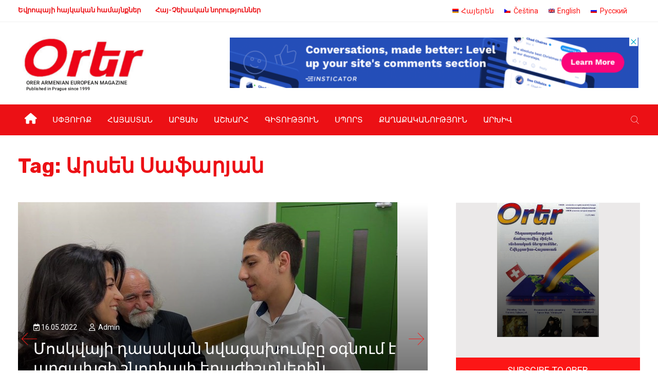

--- FILE ---
content_type: text/html; charset=UTF-8
request_url: https://orer.eu/hy/tag/%D5%A1%D6%80%D5%BD%D5%A5%D5%B6-%D5%BD%D5%A1%D6%86%D5%A1%D6%80%D5%B5%D5%A1%D5%B6/
body_size: 21913
content:
<!DOCTYPE html>
<html lang="hy-AM"
	prefix="og: https://ogp.me/ns#" >
<head>
<meta charset="UTF-8">
<meta name="viewport" content="width=device-width, initial-scale=1">
<link rel="profile" href="http://gmpg.org/xfn/11">
<title>Արսեն Սաֆարյան - Orer</title>
<link rel="alternate" hreflang="hy" href="https://orer.eu/hy/tag/%d5%a1%d6%80%d5%bd%d5%a5%d5%b6-%d5%bd%d5%a1%d6%86%d5%a1%d6%80%d5%b5%d5%a1%d5%b6/" />

		<!-- All in One SEO 4.1.4.4 -->
		<meta name="robots" content="max-image-preview:large" />
		<link rel="canonical" href="https://orer.eu/hy/tag/%D5%A1%D6%80%D5%BD%D5%A5%D5%B6-%D5%BD%D5%A1%D6%86%D5%A1%D6%80%D5%B5%D5%A1%D5%B6/" />
		<script type="application/ld+json" class="aioseo-schema">
			{"@context":"https:\/\/schema.org","@graph":[{"@type":"WebSite","@id":"https:\/\/orer.eu\/hy\/#website","url":"https:\/\/orer.eu\/hy\/","name":"Orer","description":"Orer Armenian-Eureopean Magazine","inLanguage":"hy-AM","publisher":{"@id":"https:\/\/orer.eu\/hy\/#organization"}},{"@type":"Organization","@id":"https:\/\/orer.eu\/hy\/#organization","name":"Orer","url":"https:\/\/orer.eu\/hy\/"},{"@type":"BreadcrumbList","@id":"https:\/\/orer.eu\/hy\/tag\/%D5%A1%D6%80%D5%BD%D5%A5%D5%B6-%D5%BD%D5%A1%D6%86%D5%A1%D6%80%D5%B5%D5%A1%D5%B6\/#breadcrumblist","itemListElement":[{"@type":"ListItem","@id":"https:\/\/orer.eu\/hy\/#listItem","position":1,"item":{"@type":"WebPage","@id":"https:\/\/orer.eu\/hy\/","name":"Home","description":"\u0533\u056b\u057f\u0578\u0582\u0569\u0575\u0578\u0582\u0576 21.01.2026 By admin 0 \u0540\u0561\u0575\u0561\u057d\u057f\u0561\u0576\u2013\u0531\u0564\u0580\u0562\u0565\u057b\u0561\u0576\u2024 \u056b\u0576\u0579 \u0565\u0576 \u057a\u0561\u0570\u0561\u0576\u057b\u0565\u056c \u056f\u0561\u057c\u0561\u057e\u0561\u0580\u0578\u0582\u0569\u0575\u0578\u0582\u0576\u0576\u0565\u0580\u0568 \u057d\u0578\u0581\u056b\u0561\u056c\u0561\u056f\u0561\u0576 \u0574\u0565\u0564\u056b\u0561 \u0570\u0561\u0580\u0569\u0561\u056f\u0576\u0565\u0580\u056b\u0581 \u0533\u056c\u0578\u0562\u0561\u056c \u0569\u057e\u0561\u0575\u056b\u0576 \u0570\u0561\u0580\u0569\u0561\u056f\u0576\u0565\u0580\u056b \u0569\u0561\u0583\u0561\u0576\u0581\u056b\u056f\u0578\u0582\u0569\u0575\u0561\u0576 \u0566\u0565\u056f\u0578\u0582\u0575\u0581\u0576\u0565\u0580\u0568 \u0562\u0561\u0581\u0561\u0570\u0561\u0575\u057f\u0578\u0582\u0574 \u0565\u0576, \u0569\u0565 \u056b\u0576\u0579 \u057a\u0561\u0580\u0562\u0565\u0580\u0561\u056f\u0561\u0576\u0578\u0582\u0569\u0575\u0561\u0574\u0562 \u0587 \u056b\u0576\u0579 \u056e\u0561\u057e\u0561\u056c\u056b \u0570\u0561\u0580\u0581\u0578\u0582\u0574\u0576\u0565\u0580\u0578\u057e \u0565\u0576 \u0540\u0561\u0575\u0561\u057d\u057f\u0561\u0576\u056b \u0587 \u0531\u0564\u0580\u0562\u0565\u057b\u0561\u0576\u056b \u056f\u0561\u057c\u0561\u057e\u0561\u0580\u0578\u0582\u0569\u0575\u0578\u0582\u0576\u0576\u0565\u0580\u0568 \u0564\u056b\u0574\u0565\u056c \u057d\u0578\u0581\u056b\u0561\u056c\u0561\u056f\u0561\u0576 \u0574\u0565\u0564\u056b\u0561 \u0568\u0576\u056f\u0565\u0580\u0578\u0582\u0569\u0575\u0578\u0582\u0576\u0576\u0565\u0580\u056b\u0576\u055d \u0585\u0563\u057f\u0561\u057f\u0565\u0580\u0565\u0580\u056b \u057e\u0565\u0580\u0561\u0562\u0565\u0580\u0575\u0561\u056c \u057f\u057e\u0575\u0561\u056c\u0576\u0565\u0580 \u057d\u057f\u0561\u0576\u0561\u056c\u0578\u0582 \u056f\u0561\u0574 \u0562\u0578\u057e\u0561\u0576\u0564\u0561\u056f\u0578\u0582\u0569\u0575\u0578\u0582\u0576 \u0570\u0565\u057c\u0561\u0581\u0576\u0565\u056c\u0578\u0582 \u0576\u057a\u0561\u057f\u0561\u056f\u0578\u057e\u0589 \u0531\u0575\u057d \u0574\u0561\u057d\u056b\u0576 \u0555\u0550\u0535\u0550-\u056b\u0576 \u057f\u0565\u0572\u0565\u056f\u0561\u0581\u0576\u0578\u0582\u0574 \u0567... \u0535\u0580\u0561\u056a\u0577\u057f\u0578\u0582\u0569\u0575\u0578\u0582\u0576 18.01.2026 By admin 0 \u0540\u0561\u0576\u0580\u0561\u0570\u0561\u0575\u057f [\u2026]","url":"https:\/\/orer.eu\/hy\/"},"nextItem":"https:\/\/orer.eu\/hy\/tag\/%d5%a1%d6%80%d5%bd%d5%a5%d5%b6-%d5%bd%d5%a1%d6%86%d5%a1%d6%80%d5%b5%d5%a1%d5%b6\/#listItem"},{"@type":"ListItem","@id":"https:\/\/orer.eu\/hy\/tag\/%d5%a1%d6%80%d5%bd%d5%a5%d5%b6-%d5%bd%d5%a1%d6%86%d5%a1%d6%80%d5%b5%d5%a1%d5%b6\/#listItem","position":2,"item":{"@type":"WebPage","@id":"https:\/\/orer.eu\/hy\/tag\/%d5%a1%d6%80%d5%bd%d5%a5%d5%b6-%d5%bd%d5%a1%d6%86%d5%a1%d6%80%d5%b5%d5%a1%d5%b6\/","name":"\u0531\u0580\u057d\u0565\u0576 \u054d\u0561\u0586\u0561\u0580\u0575\u0561\u0576","url":"https:\/\/orer.eu\/hy\/tag\/%d5%a1%d6%80%d5%bd%d5%a5%d5%b6-%d5%bd%d5%a1%d6%86%d5%a1%d6%80%d5%b5%d5%a1%d5%b6\/"},"previousItem":"https:\/\/orer.eu\/hy\/#listItem"}]},{"@type":"CollectionPage","@id":"https:\/\/orer.eu\/hy\/tag\/%D5%A1%D6%80%D5%BD%D5%A5%D5%B6-%D5%BD%D5%A1%D6%86%D5%A1%D6%80%D5%B5%D5%A1%D5%B6\/#collectionpage","url":"https:\/\/orer.eu\/hy\/tag\/%D5%A1%D6%80%D5%BD%D5%A5%D5%B6-%D5%BD%D5%A1%D6%86%D5%A1%D6%80%D5%B5%D5%A1%D5%B6\/","name":"\u0531\u0580\u057d\u0565\u0576 \u054d\u0561\u0586\u0561\u0580\u0575\u0561\u0576 - Orer","inLanguage":"hy-AM","isPartOf":{"@id":"https:\/\/orer.eu\/hy\/#website"},"breadcrumb":{"@id":"https:\/\/orer.eu\/hy\/tag\/%D5%A1%D6%80%D5%BD%D5%A5%D5%B6-%D5%BD%D5%A1%D6%86%D5%A1%D6%80%D5%B5%D5%A1%D5%B6\/#breadcrumblist"}}]}
		</script>
		<!-- All in One SEO -->

<link rel='dns-prefetch' href='//fonts.googleapis.com' />
<link rel='preconnect' href='https://fonts.gstatic.com' crossorigin />
<link rel="alternate" type="application/rss+xml" title="Orer &raquo; Feed" href="https://orer.eu/hy/feed/" />
<link rel="alternate" type="application/rss+xml" title="Orer &raquo; Comments Feed" href="https://orer.eu/hy/comments/feed/" />
<link rel="alternate" type="application/rss+xml" title="Orer &raquo; Արսեն Սաֆարյան Tag Feed" href="https://orer.eu/hy/tag/%d5%a1%d6%80%d5%bd%d5%a5%d5%b6-%d5%bd%d5%a1%d6%86%d5%a1%d6%80%d5%b5%d5%a1%d5%b6/feed/" />
		<!-- This site uses the Google Analytics by MonsterInsights plugin v8.10.0 - Using Analytics tracking - https://www.monsterinsights.com/ -->
		<!-- Note: MonsterInsights is not currently configured on this site. The site owner needs to authenticate with Google Analytics in the MonsterInsights settings panel. -->
					<!-- No UA code set -->
				<!-- / Google Analytics by MonsterInsights -->
		<style id='wp-img-auto-sizes-contain-inline-css' type='text/css'>
img:is([sizes=auto i],[sizes^="auto," i]){contain-intrinsic-size:3000px 1500px}
/*# sourceURL=wp-img-auto-sizes-contain-inline-css */
</style>
<style id='wp-emoji-styles-inline-css' type='text/css'>

	img.wp-smiley, img.emoji {
		display: inline !important;
		border: none !important;
		box-shadow: none !important;
		height: 1em !important;
		width: 1em !important;
		margin: 0 0.07em !important;
		vertical-align: -0.1em !important;
		background: none !important;
		padding: 0 !important;
	}
/*# sourceURL=wp-emoji-styles-inline-css */
</style>
<link rel='stylesheet' id='wp-block-library-css' href='https://orer.eu/wp-includes/css/dist/block-library/style.min.css?ver=6.9' type='text/css' media='all' />
<style id='global-styles-inline-css' type='text/css'>
:root{--wp--preset--aspect-ratio--square: 1;--wp--preset--aspect-ratio--4-3: 4/3;--wp--preset--aspect-ratio--3-4: 3/4;--wp--preset--aspect-ratio--3-2: 3/2;--wp--preset--aspect-ratio--2-3: 2/3;--wp--preset--aspect-ratio--16-9: 16/9;--wp--preset--aspect-ratio--9-16: 9/16;--wp--preset--color--black: #000000;--wp--preset--color--cyan-bluish-gray: #abb8c3;--wp--preset--color--white: #ffffff;--wp--preset--color--pale-pink: #f78da7;--wp--preset--color--vivid-red: #cf2e2e;--wp--preset--color--luminous-vivid-orange: #ff6900;--wp--preset--color--luminous-vivid-amber: #fcb900;--wp--preset--color--light-green-cyan: #7bdcb5;--wp--preset--color--vivid-green-cyan: #00d084;--wp--preset--color--pale-cyan-blue: #8ed1fc;--wp--preset--color--vivid-cyan-blue: #0693e3;--wp--preset--color--vivid-purple: #9b51e0;--wp--preset--gradient--vivid-cyan-blue-to-vivid-purple: linear-gradient(135deg,rgb(6,147,227) 0%,rgb(155,81,224) 100%);--wp--preset--gradient--light-green-cyan-to-vivid-green-cyan: linear-gradient(135deg,rgb(122,220,180) 0%,rgb(0,208,130) 100%);--wp--preset--gradient--luminous-vivid-amber-to-luminous-vivid-orange: linear-gradient(135deg,rgb(252,185,0) 0%,rgb(255,105,0) 100%);--wp--preset--gradient--luminous-vivid-orange-to-vivid-red: linear-gradient(135deg,rgb(255,105,0) 0%,rgb(207,46,46) 100%);--wp--preset--gradient--very-light-gray-to-cyan-bluish-gray: linear-gradient(135deg,rgb(238,238,238) 0%,rgb(169,184,195) 100%);--wp--preset--gradient--cool-to-warm-spectrum: linear-gradient(135deg,rgb(74,234,220) 0%,rgb(151,120,209) 20%,rgb(207,42,186) 40%,rgb(238,44,130) 60%,rgb(251,105,98) 80%,rgb(254,248,76) 100%);--wp--preset--gradient--blush-light-purple: linear-gradient(135deg,rgb(255,206,236) 0%,rgb(152,150,240) 100%);--wp--preset--gradient--blush-bordeaux: linear-gradient(135deg,rgb(254,205,165) 0%,rgb(254,45,45) 50%,rgb(107,0,62) 100%);--wp--preset--gradient--luminous-dusk: linear-gradient(135deg,rgb(255,203,112) 0%,rgb(199,81,192) 50%,rgb(65,88,208) 100%);--wp--preset--gradient--pale-ocean: linear-gradient(135deg,rgb(255,245,203) 0%,rgb(182,227,212) 50%,rgb(51,167,181) 100%);--wp--preset--gradient--electric-grass: linear-gradient(135deg,rgb(202,248,128) 0%,rgb(113,206,126) 100%);--wp--preset--gradient--midnight: linear-gradient(135deg,rgb(2,3,129) 0%,rgb(40,116,252) 100%);--wp--preset--font-size--small: 13px;--wp--preset--font-size--medium: 20px;--wp--preset--font-size--large: 36px;--wp--preset--font-size--x-large: 42px;--wp--preset--spacing--20: 0.44rem;--wp--preset--spacing--30: 0.67rem;--wp--preset--spacing--40: 1rem;--wp--preset--spacing--50: 1.5rem;--wp--preset--spacing--60: 2.25rem;--wp--preset--spacing--70: 3.38rem;--wp--preset--spacing--80: 5.06rem;--wp--preset--shadow--natural: 6px 6px 9px rgba(0, 0, 0, 0.2);--wp--preset--shadow--deep: 12px 12px 50px rgba(0, 0, 0, 0.4);--wp--preset--shadow--sharp: 6px 6px 0px rgba(0, 0, 0, 0.2);--wp--preset--shadow--outlined: 6px 6px 0px -3px rgb(255, 255, 255), 6px 6px rgb(0, 0, 0);--wp--preset--shadow--crisp: 6px 6px 0px rgb(0, 0, 0);}:where(.is-layout-flex){gap: 0.5em;}:where(.is-layout-grid){gap: 0.5em;}body .is-layout-flex{display: flex;}.is-layout-flex{flex-wrap: wrap;align-items: center;}.is-layout-flex > :is(*, div){margin: 0;}body .is-layout-grid{display: grid;}.is-layout-grid > :is(*, div){margin: 0;}:where(.wp-block-columns.is-layout-flex){gap: 2em;}:where(.wp-block-columns.is-layout-grid){gap: 2em;}:where(.wp-block-post-template.is-layout-flex){gap: 1.25em;}:where(.wp-block-post-template.is-layout-grid){gap: 1.25em;}.has-black-color{color: var(--wp--preset--color--black) !important;}.has-cyan-bluish-gray-color{color: var(--wp--preset--color--cyan-bluish-gray) !important;}.has-white-color{color: var(--wp--preset--color--white) !important;}.has-pale-pink-color{color: var(--wp--preset--color--pale-pink) !important;}.has-vivid-red-color{color: var(--wp--preset--color--vivid-red) !important;}.has-luminous-vivid-orange-color{color: var(--wp--preset--color--luminous-vivid-orange) !important;}.has-luminous-vivid-amber-color{color: var(--wp--preset--color--luminous-vivid-amber) !important;}.has-light-green-cyan-color{color: var(--wp--preset--color--light-green-cyan) !important;}.has-vivid-green-cyan-color{color: var(--wp--preset--color--vivid-green-cyan) !important;}.has-pale-cyan-blue-color{color: var(--wp--preset--color--pale-cyan-blue) !important;}.has-vivid-cyan-blue-color{color: var(--wp--preset--color--vivid-cyan-blue) !important;}.has-vivid-purple-color{color: var(--wp--preset--color--vivid-purple) !important;}.has-black-background-color{background-color: var(--wp--preset--color--black) !important;}.has-cyan-bluish-gray-background-color{background-color: var(--wp--preset--color--cyan-bluish-gray) !important;}.has-white-background-color{background-color: var(--wp--preset--color--white) !important;}.has-pale-pink-background-color{background-color: var(--wp--preset--color--pale-pink) !important;}.has-vivid-red-background-color{background-color: var(--wp--preset--color--vivid-red) !important;}.has-luminous-vivid-orange-background-color{background-color: var(--wp--preset--color--luminous-vivid-orange) !important;}.has-luminous-vivid-amber-background-color{background-color: var(--wp--preset--color--luminous-vivid-amber) !important;}.has-light-green-cyan-background-color{background-color: var(--wp--preset--color--light-green-cyan) !important;}.has-vivid-green-cyan-background-color{background-color: var(--wp--preset--color--vivid-green-cyan) !important;}.has-pale-cyan-blue-background-color{background-color: var(--wp--preset--color--pale-cyan-blue) !important;}.has-vivid-cyan-blue-background-color{background-color: var(--wp--preset--color--vivid-cyan-blue) !important;}.has-vivid-purple-background-color{background-color: var(--wp--preset--color--vivid-purple) !important;}.has-black-border-color{border-color: var(--wp--preset--color--black) !important;}.has-cyan-bluish-gray-border-color{border-color: var(--wp--preset--color--cyan-bluish-gray) !important;}.has-white-border-color{border-color: var(--wp--preset--color--white) !important;}.has-pale-pink-border-color{border-color: var(--wp--preset--color--pale-pink) !important;}.has-vivid-red-border-color{border-color: var(--wp--preset--color--vivid-red) !important;}.has-luminous-vivid-orange-border-color{border-color: var(--wp--preset--color--luminous-vivid-orange) !important;}.has-luminous-vivid-amber-border-color{border-color: var(--wp--preset--color--luminous-vivid-amber) !important;}.has-light-green-cyan-border-color{border-color: var(--wp--preset--color--light-green-cyan) !important;}.has-vivid-green-cyan-border-color{border-color: var(--wp--preset--color--vivid-green-cyan) !important;}.has-pale-cyan-blue-border-color{border-color: var(--wp--preset--color--pale-cyan-blue) !important;}.has-vivid-cyan-blue-border-color{border-color: var(--wp--preset--color--vivid-cyan-blue) !important;}.has-vivid-purple-border-color{border-color: var(--wp--preset--color--vivid-purple) !important;}.has-vivid-cyan-blue-to-vivid-purple-gradient-background{background: var(--wp--preset--gradient--vivid-cyan-blue-to-vivid-purple) !important;}.has-light-green-cyan-to-vivid-green-cyan-gradient-background{background: var(--wp--preset--gradient--light-green-cyan-to-vivid-green-cyan) !important;}.has-luminous-vivid-amber-to-luminous-vivid-orange-gradient-background{background: var(--wp--preset--gradient--luminous-vivid-amber-to-luminous-vivid-orange) !important;}.has-luminous-vivid-orange-to-vivid-red-gradient-background{background: var(--wp--preset--gradient--luminous-vivid-orange-to-vivid-red) !important;}.has-very-light-gray-to-cyan-bluish-gray-gradient-background{background: var(--wp--preset--gradient--very-light-gray-to-cyan-bluish-gray) !important;}.has-cool-to-warm-spectrum-gradient-background{background: var(--wp--preset--gradient--cool-to-warm-spectrum) !important;}.has-blush-light-purple-gradient-background{background: var(--wp--preset--gradient--blush-light-purple) !important;}.has-blush-bordeaux-gradient-background{background: var(--wp--preset--gradient--blush-bordeaux) !important;}.has-luminous-dusk-gradient-background{background: var(--wp--preset--gradient--luminous-dusk) !important;}.has-pale-ocean-gradient-background{background: var(--wp--preset--gradient--pale-ocean) !important;}.has-electric-grass-gradient-background{background: var(--wp--preset--gradient--electric-grass) !important;}.has-midnight-gradient-background{background: var(--wp--preset--gradient--midnight) !important;}.has-small-font-size{font-size: var(--wp--preset--font-size--small) !important;}.has-medium-font-size{font-size: var(--wp--preset--font-size--medium) !important;}.has-large-font-size{font-size: var(--wp--preset--font-size--large) !important;}.has-x-large-font-size{font-size: var(--wp--preset--font-size--x-large) !important;}
/*# sourceURL=global-styles-inline-css */
</style>

<style id='classic-theme-styles-inline-css' type='text/css'>
/*! This file is auto-generated */
.wp-block-button__link{color:#fff;background-color:#32373c;border-radius:9999px;box-shadow:none;text-decoration:none;padding:calc(.667em + 2px) calc(1.333em + 2px);font-size:1.125em}.wp-block-file__button{background:#32373c;color:#fff;text-decoration:none}
/*# sourceURL=/wp-includes/css/classic-themes.min.css */
</style>
<link rel='stylesheet' id='wpml-blocks-css' href='https://orer.eu/wp-content/plugins/sitepress-multilingual-cms/dist/css/blocks/styles.css?ver=4.6.1' type='text/css' media='all' />
<link rel='stylesheet' id='wpml-legacy-horizontal-list-0-css' href='//orer.eu/wp-content/plugins/sitepress-multilingual-cms/templates/language-switchers/legacy-list-horizontal/style.min.css?ver=1' type='text/css' media='all' />
<link rel='stylesheet' id='boostrap-css' href='https://orer.eu/wp-content/themes/vulitin/assets/css/bootstrap.min.css?ver=6.9' type='text/css' media='all' />
<link rel='stylesheet' id='font-awesome-v4shim-css' href='https://orer.eu/wp-content/plugins/types/vendor/toolset/toolset-common/res/lib/font-awesome/css/v4-shims.css?ver=5.13.0' type='text/css' media='screen' />
<link rel='stylesheet' id='font-awesome-css' href='https://orer.eu/wp-content/plugins/types/vendor/toolset/toolset-common/res/lib/font-awesome/css/all.css?ver=5.13.0' type='text/css' media='screen' />
<link rel='stylesheet' id='ico-font-css' href='https://orer.eu/wp-content/themes/vulitin/assets/css/icofont.css?ver=6.9' type='text/css' media='all' />
<link rel='stylesheet' id='flaticon-css' href='https://orer.eu/wp-content/themes/vulitin/assets/css/flaticon.css?ver=6.9' type='text/css' media='all' />
<link rel='stylesheet' id='lineicon-css' href='https://orer.eu/wp-content/themes/vulitin/assets/css/lineicons.css?ver=6.9' type='text/css' media='all' />
<link rel='stylesheet' id='owl-carousel-css' href='https://orer.eu/wp-content/themes/vulitin/assets/css/owl.carousel.css?ver=6.9' type='text/css' media='all' />
<link rel='stylesheet' id='animate-style-css' href='https://orer.eu/wp-content/themes/vulitin/assets/css/animate.css?ver=6.9' type='text/css' media='all' />
<link rel='stylesheet' id='slick-css' href='https://orer.eu/wp-content/themes/vulitin/assets/css/slick.css?ver=6.9' type='text/css' media='all' />
<link rel='stylesheet' id='type-writter-css' href='https://orer.eu/wp-content/themes/vulitin/assets/css/type-writter.css?ver=6.9' type='text/css' media='all' />
<link rel='stylesheet' id='magnific-popup-css' href='https://orer.eu/wp-content/themes/vulitin/assets/css/magnific-popup.css?ver=6.9' type='text/css' media='all' />
<link rel='stylesheet' id='vulitin-style-default-css' href='https://orer.eu/wp-content/themes/vulitin/assets/css/default.css?ver=6.9' type='text/css' media='all' />
<link rel='stylesheet' id='vulitin-style-responsive-css' href='https://orer.eu/wp-content/themes/vulitin/assets/css/responsive.css?ver=6.9' type='text/css' media='all' />
<link rel='stylesheet' id='vulitin-style-css' href='https://orer.eu/wp-content/themes/vulitin-child/style.css?ver=6.9' type='text/css' media='all' />
<link rel='stylesheet' id='studio-fonts-css' href='//fonts.googleapis.com/css?family=Roboto%7CRubik%3A300%2C400%2C400i%2C500%2C600%2C700%2C800%2C900%26amp%3Bsubset%3Dlatin-ext&#038;ver=1.0.0' type='text/css' media='all' />
<link rel='stylesheet' id='childstyle-css' href='https://orer.eu/wp-content/themes/vulitin/style.css?ver=6.9' type='text/css' media='all' />
<link rel="preload" as="style" href="https://fonts.googleapis.com/css?family=Roboto:100,300,400,500,700,900,100italic,300italic,400italic,500italic,700italic,900italic%7CRubik:300,400,500,700,900,300italic,400italic,500italic,700italic,900italic&#038;display=swap&#038;ver=1650654591" /><link rel="stylesheet" href="https://fonts.googleapis.com/css?family=Roboto:100,300,400,500,700,900,100italic,300italic,400italic,500italic,700italic,900italic%7CRubik:300,400,500,700,900,300italic,400italic,500italic,700italic,900italic&#038;display=swap&#038;ver=1650654591" media="print" onload="this.media='all'"><noscript><link rel="stylesheet" href="https://fonts.googleapis.com/css?family=Roboto:100,300,400,500,700,900,100italic,300italic,400italic,500italic,700italic,900italic%7CRubik:300,400,500,700,900,300italic,400italic,500italic,700italic,900italic&#038;display=swap&#038;ver=1650654591" /></noscript><link rel='stylesheet' id='js_composer_front-css' href='https://orer.eu/wp-content/plugins/js_composer/assets/css/js_composer.min.css?ver=6.7.0' type='text/css' media='all' />
<link rel='stylesheet' id='wp-block-paragraph-css' href='https://orer.eu/wp-includes/blocks/paragraph/style.min.css?ver=6.9' type='text/css' media='all' />
<link rel='stylesheet' id='wp-block-heading-css' href='https://orer.eu/wp-includes/blocks/heading/style.min.css?ver=6.9' type='text/css' media='all' />
<link rel='stylesheet' id='wp-block-quote-css' href='https://orer.eu/wp-includes/blocks/quote/style.min.css?ver=6.9' type='text/css' media='all' />
<link rel='stylesheet' id='wp-block-quote-theme-css' href='https://orer.eu/wp-includes/blocks/quote/theme.min.css?ver=6.9' type='text/css' media='all' />
<link rel='stylesheet' id='wp-block-table-css' href='https://orer.eu/wp-includes/blocks/table/style.min.css?ver=6.9' type='text/css' media='all' />
<link rel='stylesheet' id='wp-block-table-theme-css' href='https://orer.eu/wp-includes/blocks/table/theme.min.css?ver=6.9' type='text/css' media='all' />
<link rel='stylesheet' id='wp-block-list-css' href='https://orer.eu/wp-includes/blocks/list/style.min.css?ver=6.9' type='text/css' media='all' />
<script type="text/javascript" src="https://orer.eu/wp-includes/js/jquery/jquery.min.js?ver=3.7.1" id="jquery-core-js"></script>
<script type="text/javascript" src="https://orer.eu/wp-includes/js/jquery/jquery-migrate.min.js?ver=3.4.1" id="jquery-migrate-js"></script>
<script type="text/javascript" id="wpml-cookie-js-extra">
/* <![CDATA[ */
var wpml_cookies = {"wp-wpml_current_language":{"value":"hy","expires":1,"path":"/"}};
var wpml_cookies = {"wp-wpml_current_language":{"value":"hy","expires":1,"path":"/"}};
//# sourceURL=wpml-cookie-js-extra
/* ]]> */
</script>
<script type="text/javascript" src="https://orer.eu/wp-content/plugins/sitepress-multilingual-cms/res/js/cookies/language-cookie.js?ver=4.6.1" id="wpml-cookie-js"></script>
<link rel="https://api.w.org/" href="https://orer.eu/hy/wp-json/" /><link rel="alternate" title="JSON" type="application/json" href="https://orer.eu/hy/wp-json/wp/v2/tags/1182" /><link rel="EditURI" type="application/rsd+xml" title="RSD" href="https://orer.eu/xmlrpc.php?rsd" />
<meta name="generator" content="WordPress 6.9" />
<meta name="framework" content="Redux 4.3.1" /><meta name="generator" content="WPML ver:4.6.1 stt:24,9,1,45;" />
    <link rel="shortcut icon" type="image/x-icon" href="https://orer.eu/wp-content/uploads/2021/12/favicon.ico"> 
  
<style type="text/css" id="breadcrumb-trail-css">.breadcrumbs .trail-browse,.breadcrumbs .trail-items,.breadcrumbs .trail-items li {display: inline-block;margin:0;padding: 0;border:none;background:transparent;text-indent: 0;}.breadcrumbs .trail-browse {font-size: inherit;font-style:inherit;font-weight: inherit;color: inherit;}.breadcrumbs .trail-items {list-style: none;}.trail-items li::after {content: "\002F";padding: 0 0.5em;}.trail-items li:last-of-type::after {display: none;}</style>
<meta name="generator" content="Powered by WPBakery Page Builder - drag and drop page builder for WordPress."/>
<meta name="generator" content="Powered by Slider Revolution 6.5.7 - responsive, Mobile-Friendly Slider Plugin for WordPress with comfortable drag and drop interface." />
<script type="text/javascript">function setREVStartSize(e){
			//window.requestAnimationFrame(function() {				 
				window.RSIW = window.RSIW===undefined ? window.innerWidth : window.RSIW;	
				window.RSIH = window.RSIH===undefined ? window.innerHeight : window.RSIH;	
				try {								
					var pw = document.getElementById(e.c).parentNode.offsetWidth,
						newh;
					pw = pw===0 || isNaN(pw) ? window.RSIW : pw;
					e.tabw = e.tabw===undefined ? 0 : parseInt(e.tabw);
					e.thumbw = e.thumbw===undefined ? 0 : parseInt(e.thumbw);
					e.tabh = e.tabh===undefined ? 0 : parseInt(e.tabh);
					e.thumbh = e.thumbh===undefined ? 0 : parseInt(e.thumbh);
					e.tabhide = e.tabhide===undefined ? 0 : parseInt(e.tabhide);
					e.thumbhide = e.thumbhide===undefined ? 0 : parseInt(e.thumbhide);
					e.mh = e.mh===undefined || e.mh=="" || e.mh==="auto" ? 0 : parseInt(e.mh,0);		
					if(e.layout==="fullscreen" || e.l==="fullscreen") 						
						newh = Math.max(e.mh,window.RSIH);					
					else{					
						e.gw = Array.isArray(e.gw) ? e.gw : [e.gw];
						for (var i in e.rl) if (e.gw[i]===undefined || e.gw[i]===0) e.gw[i] = e.gw[i-1];					
						e.gh = e.el===undefined || e.el==="" || (Array.isArray(e.el) && e.el.length==0)? e.gh : e.el;
						e.gh = Array.isArray(e.gh) ? e.gh : [e.gh];
						for (var i in e.rl) if (e.gh[i]===undefined || e.gh[i]===0) e.gh[i] = e.gh[i-1];
											
						var nl = new Array(e.rl.length),
							ix = 0,						
							sl;					
						e.tabw = e.tabhide>=pw ? 0 : e.tabw;
						e.thumbw = e.thumbhide>=pw ? 0 : e.thumbw;
						e.tabh = e.tabhide>=pw ? 0 : e.tabh;
						e.thumbh = e.thumbhide>=pw ? 0 : e.thumbh;					
						for (var i in e.rl) nl[i] = e.rl[i]<window.RSIW ? 0 : e.rl[i];
						sl = nl[0];									
						for (var i in nl) if (sl>nl[i] && nl[i]>0) { sl = nl[i]; ix=i;}															
						var m = pw>(e.gw[ix]+e.tabw+e.thumbw) ? 1 : (pw-(e.tabw+e.thumbw)) / (e.gw[ix]);					
						newh =  (e.gh[ix] * m) + (e.tabh + e.thumbh);
					}
					var el = document.getElementById(e.c);
					if (el!==null && el) el.style.height = newh+"px";					
					el = document.getElementById(e.c+"_wrapper");
					if (el!==null && el) {
						el.style.height = newh+"px";
						el.style.display = "block";
					}
				} catch(e){
					console.log("Failure at Presize of Slider:" + e)
				}					   
			//});
		  };</script>

<!-- Typography -->



<style>

			.footer-bottom{
			background:#ffffff !important;
		}
		
	body{
		background:#FFFFFF !important;
		color:#444444 !important;
		font-family: Roboto !important;    
	    font-size: 14px !important;	
	}

	.services-style-5 .services-item{
		box-shadow: 0 0 0 20px rgba(252, 22, 22, 0.4), inset 0 0 3px rgba(255, 255, 255, 0.2);
	}

		
	h1{
		color:#111111 !important;
		font-family:Rubik!important;
		font-size:40px!important;
				font-weight:700!important;
				
					line-height:40px!important;
				
	}
	h2{
		color:#111111; 
		font-family:Rubik!important;
		font-size:32px;
				
					line-height:32px			}
	h3{
		color:#111111 ;
		font-family:Rubik!important;
		font-size:24px;
				
					line-height:32px!important;
			}
	h4{
		color:#111111;
		font-family:Rubik!important;
		font-size:20px;
				
					line-height:28px!important;
				
	}
	h5{
		color:#111111;
		font-family:Rubik!important;
		font-size:18px;
				
					line-height:27px!important;
			}
	h6{
		color:#111111 ;
		font-family:Rubik!important;
		font-size:16px;
				font-weight:400!important;
				
					line-height:20px!important;
			}


	.menu-area .navbar ul li > a{
		font-weight:400;
		font-family:Roboto;
	}

	#rs-header .toolbar-area .toolbar-contact ul.rs-contact-info li,
	#rs-header .toolbar-area .toolbar-contact ul.rs-contact-info li i,
	#rs-header .toolbar-area .toolbar-contact ul li, #rs-header .toolbar-area{
		color:#111111;
	}


	#rs-header .toolbar-area .toolbar-contact ul.rs-contact-info li a,
	#rs-header .toolbar-area .toolbar-contact ul li a,
	#rs-header .toolbar-area .toolbar-sl-share ul li a i{
		color:#111111;
	}

	#rs-header .toolbar-area .toolbar-contact ul.rs-contact-info li a:hover,
	#rs-header .toolbar-area .toolbar-contact ul li a:hover,
	#rs-header .toolbar-area .toolbar-sl-share ul li:hover a i{
		color:#FC1616;
	}
	.language-widget-sec a:hover,
	.language-widget-sec li ul li a:hover{
		color:#FC1616 !important;
	}
	#rs-header .toolbar-area{
		background:#FFFFFF;
	}

	.menu-sticky.sticky .menu-area .navbar ul > li.current-menu-ancestor > a,
	.menu-sticky.sticky .menu-area .navbar ul > li.current_page_item > a,
	.mobile-menu-container div ul > li.current_page_parent > a,
	#rs-header.header-transparent .menu-area .navbar ul li.current-menu-ancestor a, 
	#rs-header.header-transparent .menu-area .navbar ul li.current_page_item a,
	#rs-header.header-style5 .menu-area .navbar ul > li.current-menu-ancestor > a, 
	#rs-header.header-style5 .menu-area .navbar ul > li.current_page_item > a,
	.menu-area .navbar ul.menu > li.current_page_item > a,
	#rs-header.header-style-4 .menu-sticky.sticky .menu-area .menu > li.current-menu-ancestor > a,
	.menu-area .navbar ul.menu > li.current-menu-ancestor > a,
	.footer-menu .navbar ul.menu > li.current-menu-item > a,
	#rs-header.header-style5 .header-inner .menu-area .navbar ul > li.current-menu-ancestor > a,
	#rs-header.header-style5 .header-inner.menu-sticky.sticky .menu-area .navbar ul > li.current-menu-ancestor > a,
	#rs-header.header-style-4 .menu-area .menu > li.current-menu-ancestor > a
	{
		color: #111111 !important;
	}
	.menu-area .navbar ul:not(.sub-menu) > li > a,
	.menu-area .navbar ul li .sub-menu li a{
		font-size: 15px !important;
	}

	.menu-area .navbar ul li:hover > a,
	#rs-header .menu-sticky.sticky .menu-area .navbar ul li:hover > a,
	#rs-header.header-style1 .menu-sticky.sticky .menu-area .navbar ul li:hover > a,
	.mobile-menu-container div ul li a:hover,
	#rs-header.header-style-4 .menu-sticky.sticky .menu-area .navbar ul li:hover > a,
	#rs-header.header-style5 .header-inner .menu-area .navbar ul li:hover > a,
	#rs-header.header-style5 .header-inner.menu-sticky.sticky .menu-area .navbar ul li:hover > a,
	#rs-header.header-style-4 .menu-area .menu li:hover > a
	{
		color: #111111;
	}

	.menu-area .navbar ul li a,
	#rs-header .menu-responsive .sidebarmenu-search .sticky_search,
	#rs-header .menu-sticky.sticky .menu-area .navbar ul li a,
	#rs-header.header-style5 .header-inner.menu-sticky.sticky .menu-area .navbar ul li a,
	.menu-cart-area i, #rs-header.header-transparent .menu-area.dark .menu-cart-area i,
	#rs-header .menu-sticky.sticky .menu-area .navbar ul li a
	{
		color: #111111; 
	}

	#rs-header.header-transparent .menu-area.dark .navbar ul.menu > li.current_page_item > a::before, 
	#rs-header.header-transparent .menu-area.dark .navbar ul.menu > li.current_page_item > a::after, 
	#rs-header.header-transparent .menu-area.dark .navbar ul.menu > li > a::before,
	#rs-header.header-transparent .menu-area.dark .navbar ul.menu > li > a::after,
	#rs-header.header-transparent .menu-area.dark .navbar ul.menu > li > a,
	.breadcrumbs-inner.bread-dark h1,
	.rs-breadcrumbs .breadcrumbs-inner.bread-dark .trail-items li::after,
	.rs-breadcrumbs .breadcrumbs-inner.bread-dark ul li.trail-begin a::before,
	.rs-breadcrumbs .breadcrumbs-inner.bread-dark ul li *,
	#rs-header.header-transparent .menu-area.dark .menu-responsive .sidebarmenu-search .sticky_search .fa
	{
		color: #111111 !important;
	}

	.header-style1 .menu-cart-area span.icon-num, 
	.header-style3 .menu-cart-area span.icon-num
	{
		background: #111111 !important;
	}


	#rs-header.header-transparent .menu-area.dark ul.offcanvas-icon .nav-link-container .nav-menu-link span{
		background: #111111 !important;
	}

	#rs-header.header-transparent .menu-area.dark ul.sidenav.offcanvas-icon .nav-link-container .nav-menu-link span{
		background: #fff !important;
	}

	ul.offcanvas-icon .nav-link-container .nav-menu-link span{
		background: #111111;
	}
	
			#rs-header.header-transparent .menu-area .navbar ul li a, #rs-header.header-transparent .menu-cart-area i,
		#rs-header.header-transparent .menu-responsive .sidebarmenu-search .sticky_search .fa,
		#rs-header.header-transparent .menu-area.dark .navbar ul > li > a,
		#rs-header.header-style5 .header-inner .menu-area .navbar ul li a,
		#rs-header.header-transparent .menu-area .navbar ul li:hover > a,
		#rs-header.header-style5 .menu-responsive .sidebarmenu-search .sticky_search,
		#rs-header.header-style5 .menu-cart-area i{
			color:#FFFFFF 
	}
	
			.header-transparent .menu-cart-area span.icon-num, 
		.header-style-4 .menu-cart-area span.icon-num, 
		.header-style5 .menu-cart-area span.icon-num
		{
			background: #FFFFFF !important;
		}
	
			.header-transparent .sticky .menu-cart-area span.icon-num, 
		.header-style-4 .sticky .menu-cart-area span.icon-num, 
		.header-style5 .sticky .menu-cart-area span.icon-num
		{
			background: #111111 !important;
		}
	
	
	

			#rs-header.header-transparent .menu-area.dark ul.offcanvas-icon .nav-link-container .nav-menu-link span{
			background:#FFFFFF 
		}
	

			#rs-header.header-transparent .menu-area .navbar ul > li > a:hover,
		#rs-header.header-transparent .menu-area .navbar ul li:hover > a,
		#rs-header.header-transparent .menu-area.dark .navbar ul > li:hover > a{
			color:#111111 
		}
	
			#rs-header.header-transparent .menu-area .navbar ul > li.current_page_item > a,
		#rs-header.header-transparent .menu-area .navbar ul > li.current-menu-ancestor > a,
		#rs-header.header-style-4 .menu-area .menu > li.current-menu-item > a{
			color:#111111 !important; 
		}
		#rs-header .menu-area .navbar ul li ul.sub-menu{
			border-color: #111111 !important;
		}
	
	#rs-header.header-transparent .menu-area .navbar ul.menu > li.current_page_item > a::before,
	#rs-header.header-transparent .menu-sticky.sticky .menu-area .navbar ul > li.current-menu-ancestor > a,
	#rs-header.header-transparent .menu-area .navbar ul.menu > li > a::before,
	#rs-header.header-transparent .menu-sticky.sticky .menu-area .navbar ul.menu > li.current_page_item > a::before, 
	#rs-header.header-transparent .menu-sticky.sticky .menu-area .navbar ul.menu > li > a::before, 
	#rs-header.header-transparent .menu-sticky.sticky .menu-area .navbar ul.menu > li.current_page_item > a::after, 
	#rs-header.header-transparent .menu-sticky.sticky .menu-area .navbar ul.menu > li > a::after,
	#rs-header.header-transparent .menu-area .navbar ul.menu > li.current_page_item > a::after, 
	#rs-header.header-transparent .menu-area .navbar ul.menu > li > a::after{
		color:#111111 !important; 
	}

			
		#rs-header.header-transparent ul.offcanvas-icon .nav-link-container .nav-menu-link span,
		#rs-header.header-style5 .menu-responsive ul.offcanvas-icon .nav-link-container .nav-menu-link span{
			background:#FFFFFF 
		}
	
			.menu-area .navbar ul li .sub-menu li a,
		#rs-header .menu-area .navbar ul li.mega ul li a,
		#rs-header.header-transparent .menu-area .navbar ul li .sub-menu li.current-menu-ancestor > a,
		#rs-header.header-transparent .menu-area .navbar ul li.current-menu-ancestor li a{
			color:#FFFFFF !important;
		}
	
			.menu-area .navbar ul li ul.sub-menu li.current_page_item > a,
		.menu-area .navbar ul li .sub-menu li a:hover,
		#rs-header .menu-area .navbar ul li.mega ul li a:hover,
		.menu-area .navbar ul li ul.sub-menu li:hover > a,
		#rs-header.header-style5 .header-inner .menu-area .navbar ul li .sub-menu li:hover > a,
		#rs-header.header-transparent .menu-area .navbar ul li .sub-menu li:hover > a,
		#rs-header.header-style-4 .menu-area .menu .sub-menu li:hover > a,
		#rs-header.header-style3 .menu-area .navbar ul li .sub-menu li:hover > a,
		#rs-header .menu-area .navbar ul li.mega ul li.current-menu-item a,
		.menu-sticky.sticky .menu-area .navbar ul li ul li a:hover,
		#rs-header.header-transparent .menu-area .navbar ul li .sub-menu li.current-menu-ancestor > a, #rs-header.header-transparent .menu-area .navbar ul li .sub-menu li.current_page_item > a,
		#rs-header.header-transparent .menu-area .navbar ul li.current-menu-ancestor li a:hover{
			color:#FC1616 !important;
		}
	


			.menu-area .navbar ul li .sub-menu{
			background:#1F2024;
		}
	

			#rs-header .toolbar-area .toolbar-contact ul li,
		#rs-header .toolbar-area .toolbar-sl-share ul li a i:before{
			font-size:13px;
		}
	
	


			.footer-bottom{
			border-color:#1b1c1f;
		}
	

			.rs-footer, .rs-footer h3, .rs-footer a, 
		.rs-footer .fa-ul li a, 
		.rs-footer .widget.widget_nav_menu ul li a,
		.rs-footer .widget ul li .fa{
			font-size:14px;
		}
	
			.rs-footer h3, .rs-footer .footer-top h3.footer-title{
			font-size:22px;
		}
	
			.rs-footer a{
			font-size:14px;
		}
		

			.rs-footer, .rs-footer h3, .rs-footer a, .rs-footer .fa-ul li a, .rs-footer .widget ul li .fa{
			color:#0A0A0A;
		}
	
			.rs-footer a:hover, .rs-footer .widget.widget_nav_menu ul li a:hover,
		body .rs-footer .widget a:hover,
		.rs-footer .recent-widget.popular-widget .recent-popular-widget .show-featured .post-desc a:hover,
		.rs-footer .fa-ul li a:hover{
			color:#565656;
		}
	


			.rs-footer .footer-top .mc4wp-form-fields input[type="submit"]{
			background:#FC1616;
		}
	
			.rs-footer .footer-top .mc4wp-form-fields input[type="submit"]:hover{
			background:#1F2024;
		}
		
			.rs-footer .footer-top .mc4wp-form-fields input[type="email"]{
			border-color:#FC1616;
		}
	
			.rs-footer .footer-top .mc4wp-form-fields input[type="submit"],
		.rs-footer .footer-top .mc4wp-form-fields i{
			color:#0A0A0A;
		}
	
	a{
		color: #FC1616;
	}
	a:hover,  a:focus,  a:active {
		color:#1F2024;
	}
	.rs-heading .title-inner .sub-text,
	.team-grid-style1 .team-item .team-content1 h3.team-name a:hover, .team-slider-style1 .team-item .team-content1 h3.team-name a:hover,
	.rs-services-default .services-wrap .services-item .services-icon i,
	.rs-blog .blog-meta .blog-title a:hover,
	.rs-blog .blog-item .blog-slidermeta span.category a:hover,
	.btm-cate li a:hover,
	.ps-navigation ul a:hover span,
	.rs-blog .blog-item .blog-meta .categories a:hover,
	.bs-sidebar ul a:hover,
	.team-grid-style2 .team-item-wrap .team-img .normal-text .team-name a:hover,
	.full-blog-content .blog-title a:hover,
	.home-blog-area.news-styles4 .owl-carousel .owl-nav [class*="owl-"]:hover,
	.rs-blog-grid.rs-blog .blog-item:hover h3.blog-title a,
	.rs-contact .contact-address .address-item .address-text a:hover,
	.rs-portfolio-style5 .portfolio-item .portfolio-content a,
	.rs-portfolio-style5 .portfolio-item .portfolio-content h4 a:hover,
	.rs-blog .blog-slider .blog-item.style4:hover .blog-title a,
	.rs-services1.services-left.border_style .services-wrap .services-item .services-icon i:hover,
	.rs-services1.services-right .services-wrap .services-item .services-icon i:hover,
	.rs-portfolio.style2 .portfolio-slider .portfolio-item:hover .portfolio-content h3.p-title a,
	.rs-portfolio.style2 .portfolio-slider .portfolio-item .portfolio-img .portfolio-content .categories a:hover,
	.portfolio-filter button:hover,
	.rs-news-tab .full-tab-sec .col-lg-3:hover .post-title a,
	.rs-news-tab.rs-news-tab-style-vertical .tab-top-content .row:hover .post-title a,
	.rs-news-tab.rs-news-tab-style-vertical.style-vertical2.transparent .full-dis:hover .dis-content .post-title a,
	.post-gallery-slider.slider-hot .owl-prev .flaticon-back-1:before,
	.post-gallery-slider.slider-hot .owl-nav .owl-next .flaticon-next:before,
	.rs-news-tab.rs-news-tab-style-vertical .full-dis:hover .post-title a,
	.rs-news-tab .table_call .cell_call .post-title a:hover,
	.rs-news-tab .news-tab .nav-tabs li a.active,
	.rs-news-tab .news-tab .nav-tabs li a:hover,
	.rs-galleys .galley-img .zoom-icon:hover,
	.sidenav .fa-ul li a:hover,
	.blog-img.image-scale:hover .overley .videos-icon i,
	.footer-bottom .footer-menu .menu li a:hover,
	.rs-blog .blog-item .blog-button a:hover,
	.breaking-news .blog-title a:hover,
	#about-history-tabs ul.tabs-list_content li:before{
		color:#FC1616;
	}
	.post-video .top-icon i,
	.rs-news-tab .news-tab .nav-tabs li a.active.show,
	.home-cate .category-widget ul.category-widget-list li a:hover,
	.rs-footer .widget a:hover,
	.rs-blog .blog-item.style3:hover .blog-no-thumb .blog-meta .blog-title a,
	.rs-blog .blog-slider .blog-item:hover .blog-title a,
	.recent-widget.popular-widget .recent-popular-widget li:hover .post-item .post-desc a,
	.recent-widget.popular-widget .recent-popular-widget li.popular-style2:hover .post-item .post-desc .blog-title a,
	#post-slider .post-tilte a:hover,
	.rs-blog.home-blog-area.news-styles3 .blog-item .post-video .videos-icon a,
	.rs-blog.home-blog-area.news-styles3 .blog-item .post-video .videos-icon a:hover,
	.rs-blog.home-blog-area.news-styles3 .blog-item .post-video .videos-icon a:hover i,
	.rs-galleys .gallery-inner:hover h3.title a,
	.post-gallery-slider.cate-post-slider .owl-nav .owl-next .flaticon-next:before,
	.post-gallery-slider.cate-post-slider .owl-prev .flaticon-back-1:before,
	.bs-sidebar .recent-post-widget .post-desc a:hover,
	.related-posts ul li:hover h3 a,
	.pagination-area .nav-links span.current,
	.comment-list .pingback a.url:hover, 
	.comment-list .trackback a.url:hover,
	.pagination-area .nav-links a:hover,
	body.single .rs-breadcrumbs .breadcrumbs-inner .breadcrumb-trail ul li.trail-begin a span,
	body.single .rs-breadcrumbs .breadcrumbs-inner .breadcrumb-trail ul li.trail-begin a::before,
	.rs-news-tab.rs-news-tab-style.tab-horizental2 .tab-top-content .col-xs-12 .row:hover .post-title a,
	.rs-blog.home-blog-area.news-styles3 .blog-item:hover .blog-title a{
		color:#FC1616;
	}
	.pagination-area .nav-links a:hover,
	.pagination-area .nav-links a.next.page-numbers:hover, 
	.pagination-area .nav-links a.prev.page-numbers:hover {
	    color:#FC1616 !important;
	}
	.comments-blog-area .comment-title,
	.bs-sidebar .widget-title,
	.rs-galleys.style1 .galley-img,
	.single-page-info2,
	.polular-title, .list-title{
		border-color: #FC1616;
	}
	.cate-home .category a,
	.related-posts .relateds-text:before,
	.rs-blog-details #reply-title:before,
	blockquote:before,
	#post-slider .post-cat a,
	.readmore a{
		background: #FC1616;
	}
	#rs-header.header-transparent .menu-area .navbar ul li .sub-menu li.current-menu-ancestor > a, 
	#rs-header.header-transparent .menu-area .navbar ul li .sub-menu li.current_page_item > a{
		color:#FC1616;
	}

	#cl-testimonial .testimonial-slide7 .single-testimonial:after, #cl-testimonial .testimonial-slide7 .single-testimonial:before{
		border-right-color: #111111;
		border-right: 30px solid #111111;
	}
	#cl-testimonial .testimonial-slide7 .single-testimonial{
		border-left-color: #111111;
	}
	#cl-testimonial .testimonial-slide7 ul.slick-dots li button,
	#rs-header.header-style-4 .sticky ul.offcanvas-icon .nav-link-container .nav-menu-link span{
		background:#111111;
	}
	.team-grid-style2 .team-item-wrap .team-img .team-img-sec .team-social a:hover i,
	#rs-header.header-style-4 .sticky .sidebarmenu-search .sticky_search i,
	#rs-header.header-style-4 .sticky .menu-cart-area i,
	#rs-header.header-transparent .menu-sticky.sticky .menu-responsive .sidebarmenu-search .sticky_search .fa, 
	#rs-header.header-transparent .menu-sticky.sticky .menu-cart-area i{
		color:#111111;
	}

	.ps-navigation ul a:hover span,
	.woocommerce ul.products li .woocommerce-loop-product__title a:hover{
		color:#FC1616 !important;
	}
	
	.team-grid-style1 .team-item .social-icons1 a:hover i, 
	.team-slider-style1 .team-item .social-icons1 a:hover i,
	#cl-testimonial .testimonial-slide7 ul.slick-dots li.slick-active button,
	html input[type="button"]:hover, input[type="reset"]:hover,
	.rs-video-2 .popup-videos:before,
	.sidenav .widget-title:before,
	.rs-team-grid.team-style5 .team-item .team-content,
	.rs-team-grid.team-style4 .team-wrapper .team_desc::before,
	.rs-team .team-item .team-social .social-icon,
	.rs-services-style4:hover .services-icon i,
	.team-grid-style1 .team-item .social-icons1 a:hover i,
	.loader__bar,
	.top-date,
	.tag-sec li a:hover,
	.breaking-news#breaking-news .owl-nav .owl-prev, 
	.breaking-news#breaking-news .owl-nav .owl-next,
	.rs-portfolio-style2 .portfolio-item .portfolio-img .read_more:hover
	{
		background:#FC1616 !important;
	}

	.rs-services-style3 .bg-img a,
	.rs-services-style3 .bg-img a:hover{
		background:#111111;
		border-color: #111111;
	}
	.rs-service-grid .service-item .service-content .service-button .readon.rs_button:hover{
		border-color: #111111;;
		color: #111111;
	}


	.rs-service-grid .service-item .service-content .service-button .readon.rs_button:hover:before,
	.rs-heading.style6 .title-inner .sub-text,
	.full-blog-content .blog-title a,
	ul.index li.active a,
	.portfolio-filter button.active,
	body.search-results .site-main > article .entry-summary .blog-button a:hover,
	.rs-heading.style7 .title-inner .sub-text{
		color: #111111;
	}

	.rs-breadcrumbs-inner.bread-dark h1.page-title,
	.rs-breadcrumbs-inner.bread-dark ul li,
	.rs-breadcrumbs-inner.bread-dark ul li,
	.rs-breadcrumbs-inner.bread-dark ul li.trail-begin a::before,
	.rs-breadcrumbs-inner.bread-dark ul li *{
		color: #111111 !important;
	}


	.rs-video-2 .popup-videos{
		background:#FC1616;
	}
	.team-grid-style3 .team-img .team-img-sec:before,
	.sidenav .offcanvas_social li a i,
	#loading,
	#sidebar-services .bs-search button:hover,
	.bs-sidebar .widget_product_search .woocommerce-product-search:hover::after,
	.woocommerce .widget_price_filter .ui-slider .ui-slider-range,
	.woocommerce .widget_price_filter .ui-slider .ui-slider-handle,
	.woocommerce .widget_price_filter .ui-slider .ui-slider-handle,
	.over-wrap-index .next,
	.over-wrap-index .prev,
	.cd-timeline__container::before,
	ul.index li.active::after,
	.cd-timeline__img.cd-timeline__img--picture,
	.single-post .full-date,
	.blog-item .blog-img .full-date,
	.full-blog-content .full-date,
	.rs-blog-details .bs-img .blog-date, 
	.rs-blog .bs-img .blog-date, .blog .bs-img .blog-date, 
	.rs-blog-details .blog-img .blog-date, 
	.rs-blog .blog-img .blog-date, 
	.blog .blog-img .blog-date,
	.team-slider-style3 .team-img .team-img-sec:before{
		background: #111111;
	}
	.rs-team-grid.team-style5 .team-item .normal-text .social-icons a:hover i{
		background:#111111;
	}
	.rs-blog-details .blog-item.style2 .blog-img .blog-date:before, 
	.rs-blog .blog-item.style2 .blog-img .blog-date:before, 
	.blog .blog-item.style2 .blog-img .blog-date:before{
		border-bottom-color: #111111;
		border-right: 130px solid #111111;
	}

	#slider-form-area .form-area input[type="submit"],
	.services-style-5 .services-item:hover .services-title,
	#rs-skills .vc_progress_bar .vc_single_bar .vc_bar{
		background:#FC1616;
	}

	
	.testimonial-light #cl-testimonial .testimonial-slide7 .single-testimonial:after,
	#cl-testimonial .testimonial-slide7 ul.slick-dots li.slick-active button,
	.menu-area .navbar ul li ul.sub-menu,
	ul.nav.nav-tabs,
	.title_cate_default2,
	.rs-portfolio-style2 .portfolio-item .portfolio-img .read_more:hover{
		border-color:#FC1616 !important;
	}
	.round-shape:before{
		border-top-color: #FC1616;
		border-left-color: #FC1616;
	}
	.round-shape:after{
		border-bottom-color: #FC1616;
		border-right-color: #FC1616;
	}
	#cl-testimonial .testimonial-slide7 .testimonial-left img,
	#sidebar-services .download-btn,
	ul.index li::after,
	.cd-timeline__content,
	.cd-timeline__content .cd_timeline_desc,
	#sidebar-services .wpb_widgetised_column{
		border-color:#111111;
	}
	.rs-video-2 .overly-border{
		border-color:#FC1616;
	}

	.testimonial-light #cl-testimonial .testimonial-slide7 .single-testimonial:before,	
	.testimonial-light #cl-testimonial .testimonial-slide7 .single-testimonial:after{
		border-right-color: #FC1616 !important;
		border-top-color: transparent !important;
	}

	.testimonial-light #cl-testimonial .testimonial-slide7 .single-testimonial{
		border-left-color:#FC1616 !important;
	}
	.rs-team-grid.team-style5 .team-item .normal-text .person-name a:hover,
	.team-grid-style2 .team-item-wrap .team-img .normal-text .team-name a:hover,
	.pagination-area .nav-links a:hover,
	.team-slider-style2 .team-item-wrap .team-img .normal-text .team-name a:hover{
		color: #FC1616;
	}
	
	.team-grid-style1 .team-item .team-content1 h3.team-name a, .team-slider-style1 .team-item .team-content1 h3.team-name a,
	#cl-testimonial .testimonial-slide7 .right-content i,
	.testimonial-light #cl-testimonial .testimonial-slide7 .single-testimonial .cl-author-info li:first-child,
	.rs-blog .bs-img .blog-date span.date, .blog .bs-img .blog-date span.date, .rs-blog-details .blog-img .blog-date span.date,
	.rs-contact .contact-address .address-item .address-text a,
	.rs-video-2 .popup-videos i,
	.rs-portfolio-style5 .portfolio-item .portfolio-content a,
	#cl-testimonial.cl-testimonial9 .single-testimonial .cl-author-info li,
	#cl-testimonial.cl-testimonial9 .single-testimonial .image-testimonial p i,
	.rs-video-2 .popup-videos i:before,
	.rs-services1.services-left.border_style .services-wrap .services-item .services-icon i,
	.rs-services1.services-right .services-wrap .services-item .services-icon i,
	#rs-skills .vc_progress_bar h2,
	ul.footer_social li a:hover,
	.content-wrap .career-title,
	#rs-skills h3,
	.owl-carousel .owl-nav [class*="owl-"]:hover,
	.cd-timeline__content .short-info h3 a,
	.cd-timeline__content .cd_timeline_desc,
	.grouped_form .woocommerce-Price-amount,
	#rs-services-slider .menu-carousel .heading-block h4 a:hover,
	.comments-area .comment-list li.comment .reply a:hover,
	body .vc_tta-container .tab-style-left .vc_tta-panel-body h3,
	.team-slider-style2 .team-item-wrap .team-img .normal-text .team-name a,
	.rs-blog .blog-slider .style3.no-thumb .blog-img .blog-meta .blog-title a,
	ul.listing li:before,
	.author-box-wrap .social-icons a:hover,
	.rs-blog-details .author-block .social-icons a:hover,
	.rs-contact .contact-address .address-item .address-text h3.contact-title,
	#rs-header.header-style-4 .header-inner .logo-section .toolbar-contact-style4 ul li i,
	ul.stylelisting li:before, body .vc_tta-container .tab-style-left .vc_tta-tabs-container .vc_tta-tabs-list li a i
	{
		color: #FC1616;
	}
	.team-grid-style2 .team-item-wrap .team-img .normal-text .team-name a,
	.team-grid-style2 .team-item-wrap .team-img .normal-text .team-name a,
	body .vc_tta-container .tab-style-left .vc_tta-tabs-container .vc_tta-tabs-list li a,
	body .vc_tta-container .tab-style-left .vc_tta-panel-body h3,
	.team-grid-style2 .team-item-wrap .team-img .normal-text .team-title, 
	.team-slider-style2 .team-item-wrap .team-img .normal-text .team-title{
		color: #111111 !important;
	}
	.rs-team-grid.team-style4 .team-wrapper .team_desc:before,
	#rs-header.header-style-4 .menu-sticky.sticky .quote-button,
	.rs-team-grid.team-style5 .team-item .normal-text .team-text:before{
		background: #111111 !important;
	}
	.rs-services3 .slick-arrow,
	#sidebar-services .download-btn ul li,
	#sidebar-services .widget.widget_nav_menu ul li:hover,
	.single-teams .ps-image .ps-informations{
		background: #111111;
	}
	.rs-blog-details .bs-img .blog-date:before, .rs-blog .bs-img .blog-date:before, .blog .bs-img .blog-date:before, .rs-blog-details .blog-img .blog-date:before, .rs-blog .blog-img .blog-date:before, .blog .blog-img .blog-date:before{		
		border-bottom: 0 solid;
    	border-bottom-color: #111111;
    	border-top: 80px solid transparent;
    	border-right-color: #111111;
    }
    .border-image.small-border .vc_single_image-wrapper:before{
	    border-bottom: 250px solid #111111;
	}
	.border-image.small-border .vc_single_image-wrapper:after{
		border-top: 250px solid #111111;
	}


	.border-image .vc_single_image-wrapper:before,
	.team-grid-style3 .team-img:before, .team-slider-style3 .team-img:before{
		border-bottom-color: #111111;   			
	}
	.border-image .vc_single_image-wrapper:after,
	.team-grid-style3 .team-img:after, .team-slider-style3 .team-img:after{
		border-top-color: #111111;   	
	}

	.woocommerce-info,
	body.single-services blockquote,
	.rs-porfolio-details.project-gallery .file-list-image .p-zoom,
	.single-teams .ps-informations ul li.social-icon i{
		border-color: #111111;  
	}
	.slidervideo .slider-videos,
	.author-box-wrap .post_count,
	.rs-blog-details .author-block .all-post a,
	.slidervideo .slider-videos:before{
		background: #FC1616;
	}
	.slidervideo .slider-videos i,
	.single-teams .ps-informations ul li.social-icon i:hover,
	.rs-blog .blog-meta .blog-title a,
	.list-style li::before,
	.slidervideo .slider-videos i:before{
		color: #111111;
	}
	.woocommerce div.product .woocommerce-tabs ul.tabs li.active,
	.cd-timeline__img.cd-timeline__img--picture .rs-video-2 .popup-videos{
		background: #111111;
	}
	.cd-timeline__img.cd-timeline__img--picture .rs-video-2 .popup-videos i{
		color: #fff !important;
	}
	.readon,
	.rs-heading.style3 .description:after,
	.team-grid-style1 .team-item .social-icons1 a i, .team-slider-style1 .team-item .social-icons1 a i,
	button, html input[type="button"], input[type="reset"],
	.rs-service-grid .service-item .service-img:before,
	.rs-service-grid .service-item .service-img:after,
	#rs-contact .contact-address .address-item .address-icon,
	#rs-contact .contact-address .address-item .address-icon::after,
	#rs-contact .contact-address .address-item .address-icon::before,
	.rs-services1.services-left.border_style .services-wrap .services-item .services-icon i:hover,
	.rs-services1.services-right .services-wrap .services-item .services-icon i:hover,
	.rs-service-grid .service-item .service-content::before,
	.sidenav li.nav-link-container,
	.rs-services-style4 .services-item .services-icon i,
	#rs-services-slider .img_wrap:before,
	#rs-services-slider .img_wrap:after,
	.woocommerce-MyAccount-navigation ul li:hover,
	.comments-area .comment-list li.comment .reply a,
	.woocommerce-MyAccount-navigation ul li.is-active,
	.rs-galleys .galley-img .zoom-icon,
	.team-grid-style2 .team-item-wrap .team-img .team-img-sec::before,
	#about-history-tabs .vc_tta-tabs-container ul.vc_tta-tabs-list .vc_tta-tab .vc_active a, #about-history-tabs .vc_tta-tabs-container ul.vc_tta-tabs-list .vc_tta-tab.vc_active a,
	.services-style-5 .services-item .icon_bg,
	#rs-skills .vc_progress_bar .vc_single_bar,
	#scrollUp i,
	#rs-header.header-style5 .header-inner .menu-area,
	#cl-testimonial.cl-testimonial10 .slick-arrow,
	.contact-sec .contact:before, .contact-sec .contact:after,
	.contact-sec .contact2:before,
	.bs-search button:hover,
	.team-grid-style2 .team-item-wrap .team-img .team-img-sec:before,
	.rs-heading.style2::after,
	.rs-porfolio-details.project-gallery .file-list-image:hover .p-zoom:hover,
	.woocommerce div.product .woocommerce-tabs ul.tabs li:hover, 
	.team-slider-style2 .team-item-wrap .team-img .team-img-sec:before,
	.cate-single ul li a,
	.rs-team-grid.team-style5 .team-item .normal-text .social-icons a i
	{
		background: #FC1616;
	}

	#about-history-tabs .vc_tta-tabs-container ul.vc_tta-tabs-list .vc_tta-tab a:hover,
	.woocommerce span.onsale,
	body .vc_tta-container .tab-style-left .vc_tta-tabs-container .vc_tta-tabs-list li.vc_active a,
	.woocommerce nav.woocommerce-pagination ul li span.current, .woocommerce nav.woocommerce-pagination ul li a:hover
	{
		background: #111111 !important;
	}

	.full-video .rs-services1.services-left .services-wrap .services-item .services-icon i,
	#cl-testimonial.cl-testimonial9 .single-testimonial .testimonial-image img,
	#cl-testimonial ul.slick-dots li button,
	.rs-services1.services-left.border_style .services-wrap .services-item .services-icon i,
	.rs-services1.services-right .services-wrap .services-item .services-icon i,
	#cl-testimonial.cl-testimonial10 .slick-arrow,
	#rs-header.header-style-4 .menu-sticky.sticky .quote-button,
	.team-grid-style2 .team-item-wrap .team-img img, .team-slider-style2 .team-item-wrap .team-img img,
	.contact-sec .wpcf7-form .wpcf7-text, .contact-sec .wpcf7-form .wpcf7-textarea{
		border-color: #111111 !important;
	}

	.rs-footer{
						background: #F4F4F4 !important;
					}


			.rs_button.btn-border{
			border-color:#FC1616;
			color:#FC1616;
		}
	

			.footer-top ul.footer_social li a{
			background:#2D2D2D;
		}
	
			.footer-top ul.footer_social li a:hover{
			background:#FC1616;
		}
	

			#rs-header .toolbar-area{
			border-color:#F1F1F1;
		}
	
	
			#rs-header .toolbar-area .toolbar-contact ul li.current-menu-item a{
			color:#FC1616;
		}
	

	

			#rs-header .toolbar-area .toolbar-sl-share ul li:hover a{
			background:#FC1616;
		}
	
			#rs-header .toolbar-area .toolbar-sl-share ul li a i{
			color:#111111;
		}
	

			#rs-header .toolbar-area .toolbar-sl-share ul li:hover a i{
			color:#FFFFFF;
		}
	



			.readon,
		.comment-respond .form-submit #submit,
		.comments-area .comment-list li.comment .reply a,
		.woocommerce button.button,
		.woocommerce button.button.alt,  
		.woocommerce ul.products li a.button,
		input[type="submit"],
		.woocommerce .wc-forward,
		.woocommerce #respond input#submit, .woocommerce a.button, .woocommerce .wc-forward, .woocommerce button.button, .woocommerce input.button, .woocommerce #respond input#submit.alt, .woocommerce a.button.alt, .woocommerce button.button.alt, .woocommerce input.button.alt,
		.woocommerce a.button, 
		.submit-btn .wpcf7-submit{
			background:#FC1616;
			border-color:#FC1616;
		}
		

			.readon,
		.woocommerce button.button,
		.woocommerce #respond input#submit, .woocommerce a.button, .woocommerce .wc-forward, .woocommerce button.button, .woocommerce input.button, .woocommerce #respond input#submit.alt, .woocommerce a.button.alt, .woocommerce button.button.alt, .woocommerce input.button.alt,
		.woocommerce a.button,
		.woocommerce .wc-forward,
		.comments-area .comment-list li.comment .reply a,
		.woocommerce button.button.alt,   
		.woocommerce ul.products li a.button{
			color:#FFFFFF;
		}
	
			.readon:hover,
		.comments-area .comment-list li.comment .reply a:hover,
		.woocommerce #respond input#submit:hover, .woocommerce a.button:hover, .woocommerce .wc-forward:hover, .woocommerce button.button:hover, .woocommerce input.button, .woocommerce #respond input#submit.alt:hover, .woocommerce a.button.alt:hover, .woocommerce button.button.alt:hover, .woocommerce input.button.alt:hover,
		.woocommerce .wc-forward:hover,
		.woocommerce a.button:hover,
		.woocommerce button.button.alt:hover,  
		.woocommerce button.button:hover,  
		.woocommerce ul.products li:hover a.button,
		.woocommerce button.button:hover, 
		.submit-btn i,
		.comment-respond .form-submit #submit:hover,
		.submit-btn:hover .wpcf7-submit{
			color:#FFFFFF;
		}
	
			.readon:hover,
		.comments-area .comment-list li.comment .reply a:hover,
		.woocommerce a.button:hover,
		.woocommerce #respond input#submit:hover, .woocommerce a.button:hover, .woocommerce .wc-forward:hover, .woocommerce button.button:hover, .woocommerce input.button, .woocommerce #respond input#submit.alt:hover, .woocommerce a.button.alt:hover, .woocommerce button.button.alt:hover, 
		.woocommerce button.button.alt:hover, 
		.comment-respond .form-submit #submit:hover, 
		.woocommerce button.button:hover,
		.woocommerce ul.products li:hover a.button,
		.submit-btn:hover .wpcf7-submit{
			border-color:#FC1616;
			background :#FC1616;
		}
	

</style>

<noscript><style> .wpb_animate_when_almost_visible { opacity: 1; }</style></noscript>    <link rel="stylesheet" href="https://cdnjs.cloudflare.com/ajax/libs/font-awesome/6.0.0-beta3/css/all.min.css" integrity="sha512-Fo3rlrZj/k7ujTnHg4CGR2D7kSs0v4LLanw2qksYuRlEzO+tcaEPQogQ0KaoGN26/zrn20ImR1DfuLWnOo7aBA==" crossorigin="anonymous" referrerpolicy="no-referrer">
<link rel='stylesheet' id='rs-plugin-settings-css' href='https://orer.eu/wp-content/plugins/revslider/public/assets/css/rs6.css?ver=6.5.7' type='text/css' media='all' />
<style id='rs-plugin-settings-inline-css' type='text/css'>
#rs-demo-id {}
/*# sourceURL=rs-plugin-settings-inline-css */
</style>
</head>

<body class="archive tag tag-1182 wp-theme-vulitin wp-child-theme-vulitin-child hfeed wpb-js-composer js-comp-ver-6.7.0 vc_responsive">

  <!--Page Layout start here-->
    <!--Page Layout end here-->

 <!--Preloader start here-->
   
     <!--Preloader area end here-->
   <div id="page" class="site  ">
  
<header id="rs-header" class="header-style-4 headerstyle1">
    
<div class="sticky_form">
	<div class="sticky_search close-search"> 
	  <i class="flaticon-cross"></i>
	</div>
  <form role="search" class="bs-search search-form" method="get" action="https://orer.eu/hy/">
    <div class="search-wrap">
    	<label class="screen-reader-text">
    		Search for:    	</label>
        <input type="search" placeholder="Search..." name="s" class="search-input" value="" />
        <button type="submit"  value="Search"><i class="flaticon-search"></i></button>
    </div>
</form></div>

    <div class="header-inner menu-sticky">
        <!-- Breaking Start -->
            

   
                            <!-- Breaking End -->

        <!-- Toolbar Start -->
        
        <div class="toolbar-area">
            <div class="container">
                <div class="row">
                    <div class="col-lg-8 col-md-6 toolbar-links">
                        <div class="toolbar-contact">
                            <ul>
                                                                    <li>
                                        <a class="link-red font-weight-bold" href="https://orer.eu/hy/բաժին/%d5%bd%d6%83%d5%b5%d5%b8%d6%82%d5%bc%d6%84/%d5%a5%d5%be%d6%80%d5%b8%d5%ba%d5%a1%d5%b5%d5%ab-%d5%b0%d5%a1%d5%b5%d5%af%d5%a1%d5%af%d5%a1%d5%b6-%d5%b0%d5%a1%d5%b4%d5%a1%d5%b5%d5%b6%d6%84%d5%b6%d5%a5%d6%80/">
                                            Եվրոպայի հայկական համայնքներ                                        </a>
                                    </li>
                                                                    <li>
                                        <a class="link-red font-weight-bold" href="https://orer.eu/hy/բաժին/%d5%bd%d6%83%d5%b5%d5%b8%d6%82%d5%bc%d6%84/%d5%b0%d5%a1%d5%b5-%d5%b9%d5%a5%d5%ad%d5%a1%d5%af%d5%a1%d5%b6-%d5%b6%d5%b8%d6%80%d5%b8%d6%82%d5%a9%d5%b5%d5%b8%d6%82%d5%b6%d5%b6%d5%a5%d6%80/">
                                            Հայ-Չեխական նորություններ                                        </a>
                                    </li>
                                                            </ul>
                        </div>
                    </div>
                    <div class="col-lg-4 col-md-6 lang-selector">
                        
<div class="wpml-ls-statics-shortcode_actions wpml-ls wpml-ls-legacy-list-horizontal">
	<ul><li class="wpml-ls-slot-shortcode_actions wpml-ls-item wpml-ls-item-hy wpml-ls-current-language wpml-ls-first-item wpml-ls-item-legacy-list-horizontal">
				<a href="https://orer.eu/hy/tag/%d5%a1%d6%80%d5%bd%d5%a5%d5%b6-%d5%bd%d5%a1%d6%86%d5%a1%d6%80%d5%b5%d5%a1%d5%b6/" class="wpml-ls-link">
                                                        <img
            class="wpml-ls-flag"
            src="https://orer.eu/wp-content/plugins/sitepress-multilingual-cms/res/flags/hy.png"
            alt=""
            width=12
            height=12
    /><span class="wpml-ls-native">Հայերեն</span></a>
			</li><li class="wpml-ls-slot-shortcode_actions wpml-ls-item wpml-ls-item-cs wpml-ls-item-legacy-list-horizontal">
				<a href="https://orer.eu/cs/" class="wpml-ls-link">
                                                        <img
            class="wpml-ls-flag"
            src="https://orer.eu/wp-content/plugins/sitepress-multilingual-cms/res/flags/cs.png"
            alt=""
            width=12
            height=12
    /><span class="wpml-ls-native" lang="cs">Čeština</span></a>
			</li><li class="wpml-ls-slot-shortcode_actions wpml-ls-item wpml-ls-item-en wpml-ls-item-legacy-list-horizontal">
				<a href="https://orer.eu" class="wpml-ls-link">
                                                        <img
            class="wpml-ls-flag"
            src="https://orer.eu/wp-content/plugins/sitepress-multilingual-cms/res/flags/en.png"
            alt=""
            width=12
            height=12
    /><span class="wpml-ls-native" lang="en">English</span></a>
			</li><li class="wpml-ls-slot-shortcode_actions wpml-ls-item wpml-ls-item-ru wpml-ls-last-item wpml-ls-item-legacy-list-horizontal">
				<a href="https://orer.eu/ru/" class="wpml-ls-link">
                                                        <img
            class="wpml-ls-flag"
            src="https://orer.eu/wp-content/plugins/sitepress-multilingual-cms/res/flags/ru.png"
            alt=""
            width=12
            height=12
    /><span class="wpml-ls-native" lang="ru">Русский</span></a>
			</li></ul>
</div>
                    </div>
                </div>
            </div>
        </div>
    

<style>
    @media(max-width: 952px) {

        #rs-header.header-style-4.headerstyle1 .menu-area {
            top: 0px;
        }

        #rs-header .toolbar-area {
            display: block;
        }

        .toolbar-links {
            display: none;
        }

        .wpml-ls-legacy-list-horizontal .wpml-ls-item {
            max-width: 50px;
            overflow: hidden;
            margin-left: 4px;
        }

        .wpml-ls-legacy-list-horizontal a {
            display: flex;
        }

    }
</style>
        <!-- Toolbar End -->

        <!-- Logo Area Start -->
        <div class="logo-section">
            <div class="container">
                <div class="row-table">        
                    <div class="col-cell">
                        
  <div class="logo-area">
          <a href="https://orer.eu/hy/" rel="home"><img style = "max-height: 120px" src="https://orer.eu/wp-content/uploads/2021/12/Screenshot-from-2021-12-04-22-45-04.png" alt="Orer"></a>
      </div>
    <div class="logo-area sticky-logo">
      <a href="https://orer.eu/hy/" rel="home"><img src="https://orer.eu/wp-content/uploads/2021/12/Screenshot-from-2021-12-04-22-45-04.png" alt="Orer"></a>
    </div>
                        </div>
                    <div class="col-cell col-xs-12">
                         
                                                            <div class="head-advertisement">
                                    <a href="#">
                                        <img  src="https://orer.eu/wp-content/uploads/2021/12/Screenshot-2021-08-26-at-18.12.30.png" alt="">
                                    </a>
                                </div>
                             
                          
                    </div>
                </div>
            </div>
        </div>

      <!-- Header Menu Start -->  
            <div class="menu-area" >
            <div class="container">
                <div class="menu_one">
                        <div class="row-table">               
                        <div class="col-cell menu-responsive">  
                                <nav class="nav navbar">
        <div class="navbar-menu">
            <div class="menu-main-menu-armenian-container"><ul id="primary-menu-single1" class="menu"><li id="menu-item-3262" class="fa fa-home menu-item menu-item-type-post_type menu-item-object-page menu-item-home menu-item-3262"><a href="https://orer.eu/hy/">Գլխավոր</a></li>
<li id="menu-item-3125" class="menu-item menu-item-type-taxonomy menu-item-object-category menu-item-has-children menu-item-3125"><a href="https://orer.eu/hy/բաժին/%d5%bd%d6%83%d5%b5%d5%b8%d6%82%d5%bc%d6%84/">Սփյուռք</a>
<ul class="sub-menu">
	<li id="menu-item-3126" class="menu-item menu-item-type-taxonomy menu-item-object-category menu-item-3126"><a href="https://orer.eu/hy/բաժին/%d5%bd%d6%83%d5%b5%d5%b8%d6%82%d5%bc%d6%84/%d5%a5%d5%be%d6%80%d5%b8%d5%ba%d5%a1%d5%b5%d5%ab-%d5%b0%d5%a1%d5%b5-%d5%a4%d5%a5%d5%b4%d6%84%d5%a5%d6%80%d5%a8/">Եվրոպայի հայ դեմքերը</a></li>
	<li id="menu-item-3127" class="menu-item menu-item-type-taxonomy menu-item-object-category menu-item-has-children menu-item-3127"><a href="https://orer.eu/hy/բաժին/%d5%bd%d6%83%d5%b5%d5%b8%d6%82%d5%bc%d6%84/%d5%a5%d5%be%d6%80%d5%b8%d5%ba%d5%a1%d5%b5%d5%ab-%d5%b0%d5%a1%d5%b5%d5%af%d5%a1%d5%af%d5%a1%d5%b6-%d5%af%d5%b5%d5%a1%d5%b6%d6%84/">Եվրոպայի հայկական կյանք</a>
	<ul class="sub-menu">
		<li id="menu-item-3128" class="menu-item menu-item-type-taxonomy menu-item-object-category menu-item-3128"><a href="https://orer.eu/hy/բաժին/%d5%bd%d6%83%d5%b5%d5%b8%d6%82%d5%bc%d6%84/%d5%a5%d5%be%d6%80%d5%b8%d5%ba%d5%a1%d5%b5%d5%ab-%d5%b0%d5%a1%d5%b5%d5%af%d5%a1%d5%af%d5%a1%d5%b6-%d5%af%d5%b5%d5%a1%d5%b6%d6%84/%d5%b0%d5%a1%d5%b5%d5%a1%d5%bd%d5%bf%d5%a1%d5%b6-%d5%a5%d5%be%d6%80%d5%b8%d5%ba%d5%a1/">Հայաստան-Եվրոպա</a></li>
		<li id="menu-item-3129" class="menu-item menu-item-type-taxonomy menu-item-object-category menu-item-3129"><a href="https://orer.eu/hy/բաժին/%d5%bd%d6%83%d5%b5%d5%b8%d6%82%d5%bc%d6%84/%d5%a5%d5%be%d6%80%d5%b8%d5%ba%d5%a1%d5%b5%d5%ab-%d5%b0%d5%a1%d5%b5%d5%af%d5%a1%d5%af%d5%a1%d5%b6-%d5%af%d5%b5%d5%a1%d5%b6%d6%84/%d5%a5%d5%be%d6%80%d5%b8%d5%ba%d5%a1-%d5%b0%d5%a1%d5%b5%d5%a1%d5%bd%d5%bf%d5%a1%d5%b6/">Եվրոպա-Հայաստան</a></li>
	</ul>
</li>
	<li id="menu-item-3130" class="menu-item menu-item-type-taxonomy menu-item-object-category menu-item-3130"><a href="https://orer.eu/hy/բաժին/%d5%bd%d6%83%d5%b5%d5%b8%d6%82%d5%bc%d6%84/%d5%b0%d5%a1%d5%b5-%d5%b9%d5%a5%d5%ad%d5%a1%d5%af%d5%a1%d5%b6-%d5%b6%d5%b8%d6%80%d5%b8%d6%82%d5%a9%d5%b5%d5%b8%d6%82%d5%b6%d5%b6%d5%a5%d6%80/">Հայ-Չեխական նորություններ</a></li>
	<li id="menu-item-3266" class="menu-item menu-item-type-taxonomy menu-item-object-category menu-item-3266"><a href="https://orer.eu/hy/բաժին/%d5%bd%d6%83%d5%b5%d5%b8%d6%82%d5%bc%d6%84/%d5%a5%d5%be%d6%80%d5%b8%d5%ba%d5%a1%d5%b5%d5%ab-%d5%b0%d5%a1%d5%b5%d5%af%d5%a1%d5%af%d5%a1%d5%b6-%d5%b0%d5%a1%d5%b4%d5%a1%d5%b5%d5%b6%d6%84%d5%b6%d5%a5%d6%80/">Եվրոպայի հայկական համայնքներ</a></li>
</ul>
</li>
<li id="menu-item-3131" class="menu-item menu-item-type-taxonomy menu-item-object-category menu-item-3131"><a href="https://orer.eu/hy/բաժին/%d5%b0%d5%a1%d5%b5%d5%a1%d5%bd%d5%bf%d5%a1%d5%b6/">Հայաստան</a></li>
<li id="menu-item-3132" class="menu-item menu-item-type-taxonomy menu-item-object-category menu-item-3132"><a href="https://orer.eu/hy/բաժին/%d5%a1%d6%80%d6%81%d5%a1%d5%ad/">Արցախ</a></li>
<li id="menu-item-3133" class="mega four-col menu-mega-custom menu-item menu-item-type-taxonomy menu-item-object-category menu-item-3133"><a href="https://orer.eu/hy/բաժին/%d5%a1%d5%b7%d5%ad%d5%a1%d6%80%d5%b0/">Աշխարհ</a></li>
<li id="menu-item-3134" class="menu-item menu-item-type-taxonomy menu-item-object-category menu-item-3134"><a href="https://orer.eu/hy/բաժին/%d5%a3%d5%ab%d5%bf%d5%b8%d6%82%d5%a9%d5%b5%d5%b8%d6%82%d5%b6/">Գիտություն</a></li>
<li id="menu-item-3135" class="menu-item menu-item-type-taxonomy menu-item-object-category menu-item-3135"><a href="https://orer.eu/hy/բաժին/%d5%bd%d5%ba%d5%b8%d6%80%d5%bf/">Սպորտ</a></li>
<li id="menu-item-3136" class="mega four-col menu-mega-custom menu-item menu-item-type-taxonomy menu-item-object-category menu-item-3136"><a href="https://orer.eu/hy/բաժին/%d6%84%d5%a1%d5%b2%d5%a1%d6%84%d5%a1%d5%af%d5%a1%d5%b6%d5%b8%d6%82%d5%a9%d5%b5%d5%b8%d6%82%d5%b6/">Քաղաքականություն</a></li>
<li id="menu-item-16285" class="menu-item menu-item-type-custom menu-item-object-custom menu-item-16285"><a href="https://orer.cz">Արխիվ</a></li>
</ul></div>        </div>
       
        <div class='nav-link-container mobile-menu-link'> 
            <a href='#' class="nav-menu-link">              
                <span class="hamburger1"></span>
                <span class="hamburger2"></span>
                <span class="hamburger3"></span>
            </a> 
        </div>
    </nav>
    
<nav class="nav-container mobile-menu-container">
    <ul class="sidenav">
        <li class='nav-link-container'> 
            <a href='#' class="nav-menu-link">              
                <span class="hamburger1"></span>
                <span class="hamburger3"></span>
            </a> 
        </li>
        <li>
          <div class="menu-main-menu-armenian-container"><ul id="primary-menu-single2" class="menu"><li class="fa fa-home menu-item menu-item-type-post_type menu-item-object-page menu-item-home menu-item-3262"><a href="https://orer.eu/hy/">Գլխավոր</a></li>
<li class="menu-item menu-item-type-taxonomy menu-item-object-category menu-item-has-children menu-item-3125"><a href="https://orer.eu/hy/բաժին/%d5%bd%d6%83%d5%b5%d5%b8%d6%82%d5%bc%d6%84/">Սփյուռք</a>
<ul class="sub-menu">
	<li class="menu-item menu-item-type-taxonomy menu-item-object-category menu-item-3126"><a href="https://orer.eu/hy/բաժին/%d5%bd%d6%83%d5%b5%d5%b8%d6%82%d5%bc%d6%84/%d5%a5%d5%be%d6%80%d5%b8%d5%ba%d5%a1%d5%b5%d5%ab-%d5%b0%d5%a1%d5%b5-%d5%a4%d5%a5%d5%b4%d6%84%d5%a5%d6%80%d5%a8/">Եվրոպայի հայ դեմքերը</a></li>
	<li class="menu-item menu-item-type-taxonomy menu-item-object-category menu-item-has-children menu-item-3127"><a href="https://orer.eu/hy/բաժին/%d5%bd%d6%83%d5%b5%d5%b8%d6%82%d5%bc%d6%84/%d5%a5%d5%be%d6%80%d5%b8%d5%ba%d5%a1%d5%b5%d5%ab-%d5%b0%d5%a1%d5%b5%d5%af%d5%a1%d5%af%d5%a1%d5%b6-%d5%af%d5%b5%d5%a1%d5%b6%d6%84/">Եվրոպայի հայկական կյանք</a>
	<ul class="sub-menu">
		<li class="menu-item menu-item-type-taxonomy menu-item-object-category menu-item-3128"><a href="https://orer.eu/hy/բաժին/%d5%bd%d6%83%d5%b5%d5%b8%d6%82%d5%bc%d6%84/%d5%a5%d5%be%d6%80%d5%b8%d5%ba%d5%a1%d5%b5%d5%ab-%d5%b0%d5%a1%d5%b5%d5%af%d5%a1%d5%af%d5%a1%d5%b6-%d5%af%d5%b5%d5%a1%d5%b6%d6%84/%d5%b0%d5%a1%d5%b5%d5%a1%d5%bd%d5%bf%d5%a1%d5%b6-%d5%a5%d5%be%d6%80%d5%b8%d5%ba%d5%a1/">Հայաստան-Եվրոպա</a></li>
		<li class="menu-item menu-item-type-taxonomy menu-item-object-category menu-item-3129"><a href="https://orer.eu/hy/բաժին/%d5%bd%d6%83%d5%b5%d5%b8%d6%82%d5%bc%d6%84/%d5%a5%d5%be%d6%80%d5%b8%d5%ba%d5%a1%d5%b5%d5%ab-%d5%b0%d5%a1%d5%b5%d5%af%d5%a1%d5%af%d5%a1%d5%b6-%d5%af%d5%b5%d5%a1%d5%b6%d6%84/%d5%a5%d5%be%d6%80%d5%b8%d5%ba%d5%a1-%d5%b0%d5%a1%d5%b5%d5%a1%d5%bd%d5%bf%d5%a1%d5%b6/">Եվրոպա-Հայաստան</a></li>
	</ul>
</li>
	<li class="menu-item menu-item-type-taxonomy menu-item-object-category menu-item-3130"><a href="https://orer.eu/hy/բաժին/%d5%bd%d6%83%d5%b5%d5%b8%d6%82%d5%bc%d6%84/%d5%b0%d5%a1%d5%b5-%d5%b9%d5%a5%d5%ad%d5%a1%d5%af%d5%a1%d5%b6-%d5%b6%d5%b8%d6%80%d5%b8%d6%82%d5%a9%d5%b5%d5%b8%d6%82%d5%b6%d5%b6%d5%a5%d6%80/">Հայ-Չեխական նորություններ</a></li>
	<li class="menu-item menu-item-type-taxonomy menu-item-object-category menu-item-3266"><a href="https://orer.eu/hy/բաժին/%d5%bd%d6%83%d5%b5%d5%b8%d6%82%d5%bc%d6%84/%d5%a5%d5%be%d6%80%d5%b8%d5%ba%d5%a1%d5%b5%d5%ab-%d5%b0%d5%a1%d5%b5%d5%af%d5%a1%d5%af%d5%a1%d5%b6-%d5%b0%d5%a1%d5%b4%d5%a1%d5%b5%d5%b6%d6%84%d5%b6%d5%a5%d6%80/">Եվրոպայի հայկական համայնքներ</a></li>
</ul>
</li>
<li class="menu-item menu-item-type-taxonomy menu-item-object-category menu-item-3131"><a href="https://orer.eu/hy/բաժին/%d5%b0%d5%a1%d5%b5%d5%a1%d5%bd%d5%bf%d5%a1%d5%b6/">Հայաստան</a></li>
<li class="menu-item menu-item-type-taxonomy menu-item-object-category menu-item-3132"><a href="https://orer.eu/hy/բաժին/%d5%a1%d6%80%d6%81%d5%a1%d5%ad/">Արցախ</a></li>
<li class="mega four-col menu-mega-custom menu-item menu-item-type-taxonomy menu-item-object-category menu-item-3133"><a href="https://orer.eu/hy/բաժին/%d5%a1%d5%b7%d5%ad%d5%a1%d6%80%d5%b0/">Աշխարհ</a></li>
<li class="menu-item menu-item-type-taxonomy menu-item-object-category menu-item-3134"><a href="https://orer.eu/hy/բաժին/%d5%a3%d5%ab%d5%bf%d5%b8%d6%82%d5%a9%d5%b5%d5%b8%d6%82%d5%b6/">Գիտություն</a></li>
<li class="menu-item menu-item-type-taxonomy menu-item-object-category menu-item-3135"><a href="https://orer.eu/hy/բաժին/%d5%bd%d5%ba%d5%b8%d6%80%d5%bf/">Սպորտ</a></li>
<li class="mega four-col menu-mega-custom menu-item menu-item-type-taxonomy menu-item-object-category menu-item-3136"><a href="https://orer.eu/hy/բաժին/%d6%84%d5%a1%d5%b2%d5%a1%d6%84%d5%a1%d5%af%d5%a1%d5%b6%d5%b8%d6%82%d5%a9%d5%b5%d5%b8%d6%82%d5%b6/">Քաղաքականություն</a></li>
<li class="menu-item menu-item-type-custom menu-item-object-custom menu-item-16285"><a href="https://orer.cz">Արխիվ</a></li>
</ul></div>        </li>
        <li class="social-icon-responsive">
             
    <ul class="offcanvas_social">  
                <li> 
        <a href="#" target="_blank"><span><i class="fa fa-facebook"></i></span></a> 
        </li>
                        <li> 
        <a href="# " target="_blank"><span><i class="fa fa-twitter"></i></span></a> 
        </li>
                        <li> 
        <a href="# " target="_blank"><span><i class="fa fa-rss"></i></span></a> 
        </li>
                                                <li> 
        <a href="# " target="_blank"><span><i class="fa fa-instagram"></i></span></a> 
        </li>
                                     
    </ul>
        </li>
    </ul>

   

</nav>                        </div>            
                        
                        <div class="col-cell header-quote">                         
                            
                             

                            
                                                        <div class="sidebarmenu-search">                                
                                <div class="sticky_search"> 
                                    <i class="flaticon-search"></i> 
                                </div>
                                   
                            </div>
                                                        

                            
                             

                        </div> 
                    </div>
                </div>
            </div>    
        </div>
      <!-- Header Menu End --> 
    </div>
        <!-- Slider Start Here -->
    </header>
 
  <!-- End Header Menu End -->
  <div class="main-contain">
<div class="rs-breadcrumbs rs-breadcrumbs__custom">
  <div class="rs-breadcrumbs-inner">  
    <div class="container">
      <div class="row">
        <div class="col-md-12 text-center">
          <div class="breadcrumbs-inner">
            <h1 class="page-title">Tag: <span>Արսեն Սաֆարյան</span></h1>          </div>
        </div>
      </div>
    </div>
  </div>
</div>
<div id="rs-blog" class="rs-blog category-page">
  <div class="container">
    <div id="content">
      <div class="row">
                <div class="col-md-12 col-lg-8  full-layout-right"> 


                    <!-- Category Post Slider Start Here -->
                            <div class="post-gallery-slider cate-post-slider cate-pages">
                            <article class="post-9988 post type-post status-publish format-standard has-post-thumbnail hentry category-62 category-230 category-186 tag-1182 tag-181 tag-178">                    
                                                    <div class="blog-img2">
                               <a href="https://orer.eu/hy/2022/05/16/%d5%b4%d5%b8%d5%bd%d5%af%d5%be%d5%a1%d5%b5%d5%ab-%d5%a4%d5%a1%d5%bd%d5%a1%d5%af%d5%a1%d5%b6-%d5%b6%d5%be%d5%a1%d5%a3%d5%a1%d5%ad%d5%b8%d6%82%d5%b4%d5%a2%d5%a8-%d6%85%d5%a3%d5%b6%d5%b8%d6%82%d5%b4/">
                                <img width="738" height="482" src="https://orer.eu/wp-content/uploads/2022/05/arsen-sarafian.jpg" class="attachment-post-thumbnail size-post-thumbnail wp-post-image" alt="" decoding="async" loading="lazy" srcset="https://orer.eu/wp-content/uploads/2022/05/arsen-sarafian.jpg 738w, https://orer.eu/wp-content/uploads/2022/05/arsen-sarafian-300x196.jpg 300w" sizes="auto, (max-width: 738px) 100vw, 738px" />                                </a>                               
                            </div><!-- .blog-img -->
                         

                        <div class="full-blog-content">
                            <div class="get_date_format2">
                               <span class="date">
                                    <i class="fa fa-calendar-check-o" aria-hidden="true"></i> 
                                    16.05.2022 
                                </span>
                                <span class="author"> 
                                    <i class="fa fa-user-o" aria-hidden="true"></i>
                                    admin                                </span>                                             
                            </div>
                            <div class="title-wrap">                                                           
                                <h2 class="blog-title">
                                    <a href="https://orer.eu/hy/2022/05/16/%d5%b4%d5%b8%d5%bd%d5%af%d5%be%d5%a1%d5%b5%d5%ab-%d5%a4%d5%a1%d5%bd%d5%a1%d5%af%d5%a1%d5%b6-%d5%b6%d5%be%d5%a1%d5%a3%d5%a1%d5%ad%d5%b8%d6%82%d5%b4%d5%a2%d5%a8-%d6%85%d5%a3%d5%b6%d5%b8%d6%82%d5%b4/">
                                      Մոսկվայի դասական նվագախումբը օգնում է արցախցի շնորհալի երաժիշտներին                                    </a>
                                </h2>
                            </div>
                            <div class="blog-desc">   
                                <p>
                                    Բարեգործական գործունեությունը` Moscow Classic Ensemble-ի կարևոր առաքելություններից մեկն է: Հատկապես, անսամբլը փորձում է աջակցել երեխաներին՝ երաժշտությամբ զբաղվելու իրենց ցանկության մեջ. կարևոր է բացահայտել տաղանդավոր, ընդունակ երեխաներին և օգնել նրանց ստեղծագործական կայացման, վարպետության բարձրացման, մոտիվացիայի...              
                                </p>    
                            </div>
                        </div>

                </article>
                            
            </div>            
              
                <!-- Category Post Slider End Here -->
        

        


                 <!-- Category Post Start Here -->
        <div class="row post-cate-sec">            
                        
            <div class="col-sm-12 col-xs-12">
                <div class="blog-item style100 ">
                    <article class="post-9988 post type-post status-publish format-standard has-post-thumbnail hentry category-62 category-230 category-186 tag-1182 tag-181 tag-178">
                                                            <div class="blog-img2">
                                    
                                                                                <a href="https://orer.eu/hy/2022/05/16/%d5%b4%d5%b8%d5%bd%d5%af%d5%be%d5%a1%d5%b5%d5%ab-%d5%a4%d5%a1%d5%bd%d5%a1%d5%af%d5%a1%d5%b6-%d5%b6%d5%be%d5%a1%d5%a3%d5%a1%d5%ad%d5%b8%d6%82%d5%b4%d5%a2%d5%a8-%d6%85%d5%a3%d5%b6%d5%b8%d6%82%d5%b4/"> <img width="738" height="482" src="https://orer.eu/wp-content/uploads/2022/05/arsen-sarafian.jpg" class="attachment-post-thumbnail size-post-thumbnail wp-post-image" alt="" decoding="async" loading="lazy" srcset="https://orer.eu/wp-content/uploads/2022/05/arsen-sarafian.jpg 738w, https://orer.eu/wp-content/uploads/2022/05/arsen-sarafian-300x196.jpg 300w" sizes="auto, (max-width: 738px) 100vw, 738px" /></a>
                                                                               
                                </div><!-- .blog-img -->
                                 

                                <div class="full-blog-content">
                                    <div class="inner-blog">                                                   
                                        
                                        <div class="title-wrap">
                                            <!-- Category Show Here -->                                                     

                                                                                                  
                                                <div class="cate-home">
                                                    <ul class="post-categories">
	<li><a href="https://orer.eu/hy/բաժին/%d5%a1%d6%80%d6%81%d5%a1%d5%ad/" rel="category tag">Արցախ</a></li>
	<li><a href="https://orer.eu/hy/բաժին/%d5%b4%d5%b7%d5%a1%d5%af%d5%b8%d6%82%d5%b5%d5%a9/%d5%a5%d6%80%d5%a1%d5%aa%d5%b7%d5%bf%d5%b8%d6%82%d5%a9%d5%b5%d5%b8%d6%82%d5%b6/" rel="category tag">Երաժշտություն</a></li>
	<li><a href="https://orer.eu/hy/բաժին/%d5%b4%d5%b7%d5%a1%d5%af%d5%b8%d6%82%d5%b5%d5%a9/" rel="category tag">Մշակույթ</a></li></ul>                                                </div>                                                        
                                             

                                          <h3 class="blog-title">
                                              <a href="https://orer.eu/hy/2022/05/16/%d5%b4%d5%b8%d5%bd%d5%af%d5%be%d5%a1%d5%b5%d5%ab-%d5%a4%d5%a1%d5%bd%d5%a1%d5%af%d5%a1%d5%b6-%d5%b6%d5%be%d5%a1%d5%a3%d5%a1%d5%ad%d5%b8%d6%82%d5%b4%d5%a2%d5%a8-%d6%85%d5%a3%d5%b6%d5%b8%d6%82%d5%b4/">
                                                  Մոսկվայի դասական նվագախումբը օգնում է արցախցի շնորհալի երաժիշտներին                                              </a>
                                          </h3>
                                          <div class="blog-meta">
                                              <ul class="btm-cate">
                                                                                                        <li>
                                                        <i class="fa fa-calendar-check-o" aria-hidden="true"></i> 
                                                        16.05.2022 
                                                    </li> 
                                                      

                                                                                                        <li>
                                                        <div class="tag-line"><span class="seperator">/</span>Tags: <a href="https://orer.eu/hy/tag/%d5%a1%d6%80%d5%bd%d5%a5%d5%b6-%d5%bd%d5%a1%d6%86%d5%a1%d6%80%d5%b5%d5%a1%d5%b6/" rel="tag">Արսեն Սաֆարյան</a>, <a href="https://orer.eu/hy/tag/%d5%a1%d6%80%d6%81%d5%a1%d5%ad/" rel="tag">Արցախ</a>, <a href="https://orer.eu/hy/tag/%d5%a5%d6%80%d5%a1%d5%aa%d5%b7%d5%bf%d5%b8%d6%82%d5%a9%d5%b5%d5%b8%d6%82%d5%b6/" rel="tag">երաժշտություն</a></div> 
                                                    </li>
                                                                                                </ul>                                                         
                                          </div>
                                        </div>

                                        <div class="blog-desc">   
                                            <p>
                                            Բարեգործական գործունեությունը` Moscow Classic Ensemble-ի կարևոր առաքելություններից մեկն է: Հատկապես, անսամբլը փորձում է աջակցել երեխաներին՝ երաժշտությամբ զբաղվելու իրենց ցանկության մեջ. կարևոր է բացահայտել տաղանդավոր, ընդունակ երեխաներին և օգնել նրանց ստեղծագործական կայացման, վարպետության բարձրացման, մոտիվացիայի և առաջխաղացման գործում: 2021 թվականի օգոստոսին Գառնիի հինավուրց տաճարի ստորոտում Moscow Classic Ensemble-ը կազմակերպել և...                          
                                            </p>    
                                        </div>
                                    
                                        
                                                                                  <div class="readmore2">
                                            
                                            <a href="https://orer.eu/hy/2022/05/16/%d5%b4%d5%b8%d5%bd%d5%af%d5%be%d5%a1%d5%b5%d5%ab-%d5%a4%d5%a1%d5%bd%d5%a1%d5%af%d5%a1%d5%b6-%d5%b6%d5%be%d5%a1%d5%a3%d5%a1%d5%ad%d5%b8%d6%82%d5%b4%d5%a2%d5%a8-%d6%85%d5%a3%d5%b6%d5%b8%d6%82%d5%b4/">Կարդալ ավելին                                            <i class="glyph-icon flaticon-right-arrow"></i></a>
                                          </div>
                                                                            </div>
                                </div>
                    </article>
                </div>
            </div>

                    </div>

                        

        <div class="pagination-area">
                    </div>
         
        </div>
    <div class="col-md-12 col-lg-4">
  <aside id="secondary" class="widget-area">
    <div class="bs-sidebar dynamic-sidebar">
      <section id="block-7" class="widget widget_block"><p><div class="rs-blog home-blog-area slider-magazine news-styles4 ">
			<div class="blog-carousel blog-slider owl-carousel owl-navigation-yes" data-carousel-options="{&quot;nav&quot;:true,&quot;navText&quot;:[&quot;&lt;i class=&#039;icofont icofont-bubble-left&#039;&gt;&lt;\/i&gt;&quot;,&quot;&lt;i class=&#039;icofont icofont-bubble-right&#039;&gt;&lt;\/i&gt;&quot;],&quot;dots&quot;:true,&quot;autoplay&quot;:true,&quot;autoplayTimeout&quot;:&quot;5000&quot;,&quot;stagePadding&quot;:0,&quot;autoplaySpeed&quot;:&quot;200&quot;,&quot;autoplayHoverPause&quot;:true,&quot;loop&quot;:false,&quot;margin&quot;:20,&quot;items&quot;:3,&quot;responsive&quot;:{&quot;0&quot;:{&quot;items&quot;:&quot;1&quot;},&quot;480&quot;:{&quot;items&quot;:&quot;1&quot;},&quot;768&quot;:{&quot;items&quot;:&quot;1&quot;},&quot;992&quot;:{&quot;items&quot;:&quot;1&quot;},&quot;1200&quot;:{&quot;items&quot;:&quot;1&quot;}}}">
    <a href="/hy/archive">
        <div class="blog-item full-slider-news style4 no-thumb">
            <div class="blog-img content-overlay"> 
                <div class="post-video">
							
							<img loading="lazy" decoding="async" width="361" height="475" src="https://orer.eu/wp-content/uploads/2022/02/ORER-12-2003-361x475.jpg" class="attachment-vulitin_blog_large size-vulitin_blog_large wp-post-image" alt="" srcset="https://orer.eu/wp-content/uploads/2022/02/ORER-12-2003-361x475.jpg 361w, https://orer.eu/wp-content/uploads/2022/02/ORER-12-2003-30x40.jpg 30w" sizes="auto, (max-width: 361px) 100vw, 361px" />
						</div>	
                <div class="cate-home"></div>							
                <div class="blog-meta">
                    <div class="all-date-sec">										
                        
                    </div>
                    												
                    
                </div>
            </div>							
        </div>
  	</a>
    <a href="/hy/archive">
        <div class="blog-item full-slider-news style4 no-thumb">
            <div class="blog-img content-overlay"> 
                <div class="post-video">
							
							<img loading="lazy" decoding="async" width="351" height="475" src="https://orer.eu/wp-content/uploads/2022/02/ORER-9-11-2003-351x475.jpg" class="attachment-vulitin_blog_large size-vulitin_blog_large wp-post-image" alt="" srcset="https://orer.eu/wp-content/uploads/2022/02/ORER-9-11-2003-351x475.jpg 351w, https://orer.eu/wp-content/uploads/2022/02/ORER-9-11-2003-30x40.jpg 30w" sizes="auto, (max-width: 351px) 100vw, 351px" />
						</div>	
                <div class="cate-home"></div>							
                <div class="blog-meta">
                    <div class="all-date-sec">										
                        
                    </div>
                    												
                    
                </div>
            </div>							
        </div>
  	</a>
    <a href="/hy/archive">
        <div class="blog-item full-slider-news style4 no-thumb">
            <div class="blog-img content-overlay"> 
                <div class="post-video">
							
							<img loading="lazy" decoding="async" width="347" height="475" src="https://orer.eu/wp-content/uploads/2022/02/ORER-6-8-2003-347x475.jpg" class="attachment-vulitin_blog_large size-vulitin_blog_large wp-post-image" alt="" srcset="https://orer.eu/wp-content/uploads/2022/02/ORER-6-8-2003-347x475.jpg 347w, https://orer.eu/wp-content/uploads/2022/02/ORER-6-8-2003-30x40.jpg 30w" sizes="auto, (max-width: 347px) 100vw, 347px" />
						</div>	
                <div class="cate-home"></div>							
                <div class="blog-meta">
                    <div class="all-date-sec">										
                        
                    </div>
                    												
                    
                </div>
            </div>							
        </div>
  	</a>
    <a href="/hy/archive">
        <div class="blog-item full-slider-news style4 no-thumb">
            <div class="blog-img content-overlay"> 
                <div class="post-video">
							
							<img loading="lazy" decoding="async" width="348" height="475" src="https://orer.eu/wp-content/uploads/2022/02/ORER-4-5-2003-348x475.jpg" class="attachment-vulitin_blog_large size-vulitin_blog_large wp-post-image" alt="" srcset="https://orer.eu/wp-content/uploads/2022/02/ORER-4-5-2003-348x475.jpg 348w, https://orer.eu/wp-content/uploads/2022/02/ORER-4-5-2003-30x40.jpg 30w" sizes="auto, (max-width: 348px) 100vw, 348px" />
						</div>	
                <div class="cate-home"></div>							
                <div class="blog-meta">
                    <div class="all-date-sec">										
                        
                    </div>
                    												
                    
                </div>
            </div>							
        </div>
  	</a>
    <a href="/hy/archive">
        <div class="blog-item full-slider-news style4 no-thumb">
            <div class="blog-img content-overlay"> 
                <div class="post-video">
							
							<img loading="lazy" decoding="async" width="355" height="475" src="https://orer.eu/wp-content/uploads/2022/02/ORER-2-3-2003-355x475.jpg" class="attachment-vulitin_blog_large size-vulitin_blog_large wp-post-image" alt="" srcset="https://orer.eu/wp-content/uploads/2022/02/ORER-2-3-2003-355x475.jpg 355w, https://orer.eu/wp-content/uploads/2022/02/ORER-2-3-2003-30x40.jpg 30w" sizes="auto, (max-width: 355px) 100vw, 355px" />
						</div>	
                <div class="cate-home"></div>							
                <div class="blog-meta">
                    <div class="all-date-sec">										
                        
                    </div>
                    												
                    
                </div>
            </div>							
        </div>
  	</a></div><div class="row"></div></div>
	<div class="wpb_raw_code wpb_content_element wpb_raw_html" >
		<div class="wpb_wrapper">
			<div class="rs-btn btn-center btn-subscribe">
	<a data-onhovercolor="#ffffff" data-onhoverbg="#fc0000" data-onleavebg="#fc1616" data-onleavecolor="#ffffff" class="readon rs_button " href="https://orer.eu/orer_rebrended/archive/" style="color:#ffffff;background:#fc1616;border-color:#fc1616;">SUBSCIBE TO ORER</a>
</div>
		</div>
	</div>
</p>
</section><section id="block-10" class="widget widget_block"><p><div class="rs-advertisement center ipad-col2"></div></p>
</section><section id="block-8" class="widget widget_block"><p><div class="rs-news-tab rs-news-tab-style-vertical style-vertical2  transparent "><div class="news-tab"><ul class="nav nav-tabs">
					<li class="title_cate_default">ARMENIAN-EUROPENIAN LIFE</li>
            	</ul> 
	    </div><div class="post-gallery-slider slider-hot slider-hot-one"><div class="row">
			                    <div class="col-lg-12 col-md-12 col-xs-12">
			                    	<div class="full-dis">
				                        <div class="post-img post-featured-img">
				                       		<a href="https://orer.eu/hy/?post_type=post&#038;p=90197"><img loading="lazy" decoding="async" width="760" height="600" src="https://orer.eu/wp-content/uploads/2026/01/vatican-khazak-srbazan-760x600.jpg" class="attachment-vulitin_blog_medium size-vulitin_blog_medium wp-post-image" alt="" srcset="https://orer.eu/wp-content/uploads/2026/01/vatican-khazak-srbazan-760x600.jpg 760w, https://orer.eu/wp-content/uploads/2026/01/vatican-khazak-srbazan-600x475.jpg 600w, https://orer.eu/wp-content/uploads/2026/01/vatican-khazak-srbazan-100x80.jpg 100w" sizes="auto, (max-width: 760px) 100vw, 760px" /></a>  
				                       		<div class="cate-home"> 
												<span class="category"><a href="https://orer.eu/hy/բաժին/%d5%bd%d6%83%d5%b5%d5%b8%d6%82%d5%bc%d6%84/%d5%a5%d5%be%d6%80%d5%b8%d5%ba%d5%a1%d5%b5%d5%ab-%d5%b0%d5%a1%d5%b5%d5%af%d5%a1%d5%af%d5%a1%d5%b6-%d5%af%d5%b5%d5%a1%d5%b6%d6%84/%d5%a5%d5%be%d6%80%d5%b8%d5%ba%d5%a1-%d5%b0%d5%a1%d5%b5%d5%a1%d5%bd%d5%bf%d5%a1%d5%b6/" Style="">Եվրոպա-Հայաստան </a><a href="https://orer.eu/hy/բաժին/%d5%bd%d6%83%d5%b5%d5%b8%d6%82%d5%bc%d6%84/%d5%a5%d5%be%d6%80%d5%b8%d5%ba%d5%a1%d5%b5%d5%ab-%d5%b0%d5%a1%d5%b5%d5%af%d5%a1%d5%af%d5%a1%d5%b6-%d5%af%d5%b5%d5%a1%d5%b6%d6%84/" Style="">Եվրոպայի հայկական կյանք </a><a href="https://orer.eu/hy/բաժին/%d5%ac%d5%b8%d6%82%d6%80%d5%a5%d6%80/" Style="">Լուրեր </a><a href="https://orer.eu/hy/բաժին/%d5%b0%d5%a1%d5%b5%d5%a1%d5%bd%d5%bf%d5%a1%d5%b6/" Style="">Հայաստան </a></span>    
											</div>              		
				                        </div> 
					                        <div class="dis-content">	
					                        
						<span class="author-date"><i class="fa fa-calendar-check-o" aria-hidden="true"></i>Հուն 27, 2026</span>
												
											<h3 class="post-title"><a href="https://orer.eu/hy/?post_type=post&#038;p=90197">Քրիստոնյաների միասնության համար աղոթքի շաբաթը անցավ Հայ Եկեղեցու վկայության նշանի ներքո. Վերջին աղոթքը  Հռոմի Պապի մասնակցությամբ</a></h3>
																		
											</div>  
										</div>                                                      	
			                		</div>
	                    	</div><div class="row">
			                    <div class="col-lg-12 col-md-12 col-xs-12">
			                    	<div class="full-dis">
				                        <div class="post-img post-featured-img">
				                       		<a href="https://orer.eu/hy/?post_type=post&#038;p=83298"><img loading="lazy" decoding="async" width="600" height="600" src="https://orer.eu/wp-content/uploads/2025/09/Orer-2-2025-ITALY-600x600.jpg" class="attachment-vulitin_blog_medium size-vulitin_blog_medium wp-post-image" alt="" srcset="https://orer.eu/wp-content/uploads/2025/09/Orer-2-2025-ITALY-600x600.jpg 600w, https://orer.eu/wp-content/uploads/2025/09/Orer-2-2025-ITALY-150x150.jpg 150w" sizes="auto, (max-width: 600px) 100vw, 600px" /></a>  
				                       		<div class="cate-home"> 
												<span class="category"><a href="https://orer.eu/hy/բաժին/%d5%a1%d5%b4%d5%bd%d5%a1%d5%a3%d6%80%d5%a5%d6%80/" Style="">Ամսագրեր </a><a href="https://orer.eu/hy/բաժին/%d5%bd%d6%83%d5%b5%d5%b8%d6%82%d5%bc%d6%84/%d5%a5%d5%be%d6%80%d5%b8%d5%ba%d5%a1%d5%b5%d5%ab-%d5%b0%d5%a1%d5%b5%d5%af%d5%a1%d5%af%d5%a1%d5%b6-%d5%af%d5%b5%d5%a1%d5%b6%d6%84/" Style="">Եվրոպայի հայկական կյանք </a><a href="https://orer.eu/hy/բաժին/%d5%bd%d6%83%d5%b5%d5%b8%d6%82%d5%bc%d6%84/%d5%a5%d5%be%d6%80%d5%b8%d5%ba%d5%a1%d5%b5%d5%ab-%d5%b0%d5%a1%d5%b5%d5%af%d5%a1%d5%af%d5%a1%d5%b6-%d5%b0%d5%a1%d5%b4%d5%a1%d5%b5%d5%b6%d6%84%d5%b6%d5%a5%d6%80/" Style="">Եվրոպայի հայկական համայնքներ </a><a href="https://orer.eu/hy/բաժին/%d5%bd%d6%83%d5%b5%d5%b8%d6%82%d5%bc%d6%84/%d5%a5%d5%be%d6%80%d5%b8%d5%ba%d5%a1%d5%b5%d5%ab-%d5%b0%d5%a1%d5%b5%d5%af%d5%a1%d5%af%d5%a1%d5%b6-%d5%b0%d5%a1%d5%b4%d5%a1%d5%b5%d5%b6%d6%84%d5%b6%d5%a5%d6%80/%d5%ab%d5%bf%d5%a1%d5%ac%d5%ab%d5%a1/" Style="">Իտալիա </a><a href="https://orer.eu/hy/բաժին/%d5%ac%d5%b8%d6%82%d6%80%d5%a5%d6%80/" Style="">Լուրեր </a></span>    
											</div>              		
				                        </div> 
					                        <div class="dis-content">	
					                        
						<span class="author-date"><i class="fa fa-calendar-check-o" aria-hidden="true"></i>Սպտ 26, 2025</span>
												
											<h3 class="post-title"><a href="https://orer.eu/hy/?post_type=post&#038;p=83298">Լույս է տեսել «ՕՐԵՐ» եվրոպական ամսագրի Իտալիայի հայերին նվիրված բացառիկ համարը</a></h3>
																		
											</div>  
										</div>                                                      	
			                		</div>
	                    	</div><div class="row">
			                    <div class="col-lg-12 col-md-12 col-xs-12">
			                    	<div class="full-dis">
				                        <div class="post-img post-featured-img">
				                       		<a href="https://orer.eu/hy/?post_type=post&#038;p=81719"><img loading="lazy" decoding="async" width="581" height="600" src="https://orer.eu/wp-content/uploads/2025/08/orer-shapik-2025-1-581x600.jpg" class="attachment-vulitin_blog_medium size-vulitin_blog_medium wp-post-image" alt="" /></a>  
				                       		<div class="cate-home"> 
												<span class="category"><a href="https://orer.eu/hy/բաժին/%d5%a1%d5%b4%d5%bd%d5%a1%d5%a3%d6%80%d5%a5%d6%80/" Style="">Ամսագրեր </a><a href="https://orer.eu/hy/բաժին/%d5%bd%d6%83%d5%b5%d5%b8%d6%82%d5%bc%d6%84/%d5%a5%d5%be%d6%80%d5%b8%d5%ba%d5%a1%d5%b5%d5%ab-%d5%b0%d5%a1%d5%b5%d5%af%d5%a1%d5%af%d5%a1%d5%b6-%d5%af%d5%b5%d5%a1%d5%b6%d6%84/%d5%a5%d5%be%d6%80%d5%b8%d5%ba%d5%a1-%d5%b0%d5%a1%d5%b5%d5%a1%d5%bd%d5%bf%d5%a1%d5%b6/" Style="">Եվրոպա-Հայաստան </a><a href="https://orer.eu/hy/բաժին/%d5%bd%d6%83%d5%b5%d5%b8%d6%82%d5%bc%d6%84/%d5%a5%d5%be%d6%80%d5%b8%d5%ba%d5%a1%d5%b5%d5%ab-%d5%b0%d5%a1%d5%b5%d5%af%d5%a1%d5%af%d5%a1%d5%b6-%d5%af%d5%b5%d5%a1%d5%b6%d6%84/" Style="">Եվրոպայի հայկական կյանք </a><a href="https://orer.eu/hy/բաժին/%d5%ac%d5%b8%d6%82%d6%80%d5%a5%d6%80/" Style="">Լուրեր </a><a href="https://orer.eu/hy/բաժին/%d5%bd%d6%83%d5%b5%d5%b8%d6%82%d5%bc%d6%84/%d5%a5%d5%be%d6%80%d5%b8%d5%ba%d5%a1%d5%b5%d5%ab-%d5%b0%d5%a1%d5%b5%d5%af%d5%a1%d5%af%d5%a1%d5%b6-%d5%b0%d5%a1%d5%b4%d5%a1%d5%b5%d5%b6%d6%84%d5%b6%d5%a5%d6%80/%d6%86%d5%ab%d5%b6%d5%ac%d5%a1%d5%b6%d5%a4%d5%ab%d5%a1/" Style="">Ֆինլանդիա </a></span>    
											</div>              		
				                        </div> 
					                        <div class="dis-content">	
					                        
						<span class="author-date"><i class="fa fa-calendar-check-o" aria-hidden="true"></i>Օգս 14, 2025</span>
												
											<h3 class="post-title"><a href="https://orer.eu/hy/?post_type=post&#038;p=81719">Ֆիննահայ համայնքին նվիրված «ՕՐԵՐ» ամսագրի բացառիկ համարը</a></h3>
																		
											</div>  
										</div>                                                      	
			                		</div>
	                    	</div></div><div class="col-lg-12 col-md-12 col-xs-12 tab-top-content"><div class="row ">
			                    	<div class="col-lg-4 col-md-6 col-xs-12">
				                        <div class="post-img">
				                       		<a href="https://orer.eu/hy/?post_type=post&#038;p=90197"><img loading="lazy" decoding="async" width="600" height="475" src="https://orer.eu/wp-content/uploads/2026/01/vatican-khazak-srbazan-600x475.jpg" class="attachment-vulitin_blog_tab_image size-vulitin_blog_tab_image wp-post-image" alt="" srcset="https://orer.eu/wp-content/uploads/2026/01/vatican-khazak-srbazan-600x475.jpg 600w, https://orer.eu/wp-content/uploads/2026/01/vatican-khazak-srbazan-760x600.jpg 760w, https://orer.eu/wp-content/uploads/2026/01/vatican-khazak-srbazan-100x80.jpg 100w" sizes="auto, (max-width: 600px) 100vw, 600px" /></a> 
				                        </div>
			                        </div> 
		                        <div class="col-lg-8 col-md-6 col-xs-12">                                                        
			                       	
							<span class="author-date"><i class="fa fa-calendar-check-o" aria-hidden="true"></i>Հուն 27, 2026</span>
							
									<h3 class="post-title"><a href="https://orer.eu/hy/?post_type=post&#038;p=90197">Քրիստոնյաների միասնության համար աղոթքի շաբաթը անցավ Հայ Եկեղեցու վկայության նշանի ներքո. Վերջին աղոթքը  Հռոմի Պապի մասնակցությամբ</a></h3>
								</div>
	                    </div><div class="row ">
			                    	<div class="col-lg-4 col-md-6 col-xs-12">
				                        <div class="post-img">
				                       		<a href="https://orer.eu/hy/?post_type=post&#038;p=90181"><img loading="lazy" decoding="async" width="400" height="300" src="https://orer.eu/wp-content/uploads/2024/01/exxv.jpg" class="attachment-vulitin_blog_tab_image size-vulitin_blog_tab_image wp-post-image" alt="" srcset="https://orer.eu/wp-content/uploads/2024/01/exxv.jpg 400w, https://orer.eu/wp-content/uploads/2024/01/exxv-300x225.jpg 300w" sizes="auto, (max-width: 400px) 100vw, 400px" /></a> 
				                        </div>
			                        </div> 
		                        <div class="col-lg-8 col-md-6 col-xs-12">                                                        
			                       	
							<span class="author-date"><i class="fa fa-calendar-check-o" aria-hidden="true"></i>Հուն 26, 2026</span>
							
									<h3 class="post-title"><a href="https://orer.eu/hy/?post_type=post&#038;p=90181">ԵԽԽՎ-ն խորապես մտահոգված է « վարչապետի և Հայ եկեղեցու ղեկավարի միջև լարվածությամբ, ինչպես նաև Հայ Առաքելական եկեղեցու մի քանի հոգևորականների կողմից իշխանությունը զավթելու դավադրությունների մասին հաղորդագրություններով»</a></h3>
								</div>
	                    </div><div class="row ">
			                    	<div class="col-lg-4 col-md-6 col-xs-12">
				                        <div class="post-img">
				                       		<a href="https://orer.eu/hy/?post_type=post&#038;p=90026"><img loading="lazy" decoding="async" width="500" height="475" src="https://orer.eu/wp-content/uploads/2026/01/surb-hripsime-500x475.jpg" class="attachment-vulitin_blog_tab_image size-vulitin_blog_tab_image wp-post-image" alt="" /></a> 
				                        </div>
			                        </div> 
		                        <div class="col-lg-8 col-md-6 col-xs-12">                                                        
			                       	
							<span class="author-date"><i class="fa fa-calendar-check-o" aria-hidden="true"></i>Հուն 23, 2026</span>
							
									<h3 class="post-title"><a href="https://orer.eu/hy/?post_type=post&#038;p=90026">Կարեւոր հաղորդում Ավստրիայից. Ավստրիայի Հայ Առաքելական Եկեղեցու պատասխանը զրպարտիչներին</a></h3>
								</div>
	                    </div>
			</div>
			
			
			<div class="see-more-link"><a href="https://orer.eu/hy/բաժին/%d5%bd%d6%83%d5%b5%d5%b8%d6%82%d5%bc%d6%84/%d5%a5%d5%be%d6%80%d5%b8%d5%ba%d5%a1%d5%b5%d5%ab-%d5%b0%d5%a1%d5%b5%d5%af%d5%a1%d5%af%d5%a1%d5%b6-%d5%af%d5%b5%d5%a1%d5%b6%d6%84/">ավելին <span class="fa fa-arrow-right"></span></a></div>
</div></p>
</section><section id="block-9" class="widget widget_block"><p><div class="rs-news-tab rs-news-tab-style-vertical style-vertical2  transparent "><div class="news-tab"><ul class="nav nav-tabs">
					<li class="title_cate_default">PRESS REVIEW</li>
            	</ul> 
	    </div><div class="col-lg-12 col-md-12 col-xs-12 tab-top-content"><div class="row col2">
			                    	<div class="col-lg-4 col-md-6 col-xs-12">
				                        <div class="post-img">
				                       		<a href="https://orer.eu/hy/?post_type=post&#038;p=89998"><img loading="lazy" decoding="async" width="600" height="475" src="https://orer.eu/wp-content/uploads/2026/01/nikol-trump-davos-600x475.jpg" class="attachment-vulitin_blog_tab_image size-vulitin_blog_tab_image wp-post-image" alt="" srcset="https://orer.eu/wp-content/uploads/2026/01/nikol-trump-davos-600x475.jpg 600w, https://orer.eu/wp-content/uploads/2026/01/nikol-trump-davos-760x600.jpg 760w, https://orer.eu/wp-content/uploads/2026/01/nikol-trump-davos-100x80.jpg 100w" sizes="auto, (max-width: 600px) 100vw, 600px" /></a> 
				                        </div>
			                        </div> 
		                        <div class="col-lg-8 col-md-6 col-xs-12">                                                        
			                       	
							<span class="author-date"><i class="fa fa-calendar-check-o" aria-hidden="true"></i>Հուն 23, 2026</span>
							
									<h3 class="post-title"><a href="https://orer.eu/hy/?post_type=post&#038;p=89998">Դավոսում ԱՄՆ նախագահի «Խաղաղության խորհրդի» կանոնադրության ստորագրման հանդիսավոր արարողությանը մասնակցել է  Հայաստանի վարչապետը</a></h3>
								</div>
	                    </div><div class="row col2">
			                    	<div class="col-lg-4 col-md-6 col-xs-12">
				                        <div class="post-img">
				                       		<a href="https://orer.eu/hy/?post_type=post&#038;p=89607"><img loading="lazy" decoding="async" width="600" height="475" src="https://orer.eu/wp-content/uploads/2026/01/Sindhutai-Sapakal-with-kids.-©-‘Saptasindhu-Mahila-Adhar-Balsangopan-and-Shikshan-Sanstha-600x475.jpg" class="attachment-vulitin_blog_tab_image size-vulitin_blog_tab_image wp-post-image" alt="" srcset="https://orer.eu/wp-content/uploads/2026/01/Sindhutai-Sapakal-with-kids.-©-‘Saptasindhu-Mahila-Adhar-Balsangopan-and-Shikshan-Sanstha-600x475.jpg 600w, https://orer.eu/wp-content/uploads/2026/01/Sindhutai-Sapakal-with-kids.-©-‘Saptasindhu-Mahila-Adhar-Balsangopan-and-Shikshan-Sanstha-100x80.jpg 100w" sizes="auto, (max-width: 600px) 100vw, 600px" /></a> 
				                        </div>
			                        </div> 
		                        <div class="col-lg-8 col-md-6 col-xs-12">                                                        
			                       	
							<span class="author-date"><i class="fa fa-calendar-check-o" aria-hidden="true"></i>Հուն 16, 2026</span>
							
									<h3 class="post-title"><a href="https://orer.eu/hy/?post_type=post&#038;p=89607">«Ավրորան» սկսում է հետազոտական նոր ​​ծրագիր` բացահայտելու ու ներկայացնելու մերօրյա հերոսների</a></h3>
								</div>
	                    </div><div class="row col2">
			                    	<div class="col-lg-4 col-md-6 col-xs-12">
				                        <div class="post-img">
				                       		<a href="https://orer.eu/hy/?post_type=post&#038;p=89277"><img loading="lazy" decoding="async" width="600" height="475" src="https://orer.eu/wp-content/uploads/2026/01/halep-poghots-600x475.jpg" class="attachment-vulitin_blog_tab_image size-vulitin_blog_tab_image wp-post-image" alt="" srcset="https://orer.eu/wp-content/uploads/2026/01/halep-poghots-600x475.jpg 600w, https://orer.eu/wp-content/uploads/2026/01/halep-poghots-100x80.jpg 100w" sizes="auto, (max-width: 600px) 100vw, 600px" /></a> 
				                        </div>
			                        </div> 
		                        <div class="col-lg-8 col-md-6 col-xs-12">                                                        
			                       	
							<span class="author-date"><i class="fa fa-calendar-check-o" aria-hidden="true"></i>Հուն 10, 2026</span>
							
									<h3 class="post-title"><a href="https://orer.eu/hy/?post_type=post&#038;p=89277">Հալէպի Մէջ Կացութիւնը Լարուած է Եւ Հայաբնակ Թաղամասերու Մէջ Հրասանդերու Պայթումով Նիւթական Վնասներ Արձանագրուած Են. «Գանձասար»</a></h3>
								</div>
	                    </div><div class="row col2">
			                    	<div class="col-lg-4 col-md-6 col-xs-12">
				                        <div class="post-img">
				                       		<a href="https://orer.eu/hy/?post_type=post&#038;p=81443"><img loading="lazy" decoding="async" width="600" height="475" src="https://orer.eu/wp-content/uploads/2025/07/vahan-kostanyan-600x475.jpg" class="attachment-vulitin_blog_tab_image size-vulitin_blog_tab_image wp-post-image" alt="" srcset="https://orer.eu/wp-content/uploads/2025/07/vahan-kostanyan-600x475.jpg 600w, https://orer.eu/wp-content/uploads/2025/07/vahan-kostanyan-100x80.jpg 100w" sizes="auto, (max-width: 600px) 100vw, 600px" /></a> 
				                        </div>
			                        </div> 
		                        <div class="col-lg-8 col-md-6 col-xs-12">                                                        
			                       	
							<span class="author-date"><i class="fa fa-calendar-check-o" aria-hidden="true"></i>Հուլ 30, 2025</span>
							
									<h3 class="post-title"><a href="https://orer.eu/hy/?post_type=post&#038;p=81443">Պաղեստինի վտանգված մշակութային ժառանգությունը ժամանակավորապես կհանգրվանի Մատենադարանում. Վահան Կոստանյան</a></h3>
								</div>
	                    </div><div class="row col2">
			                    	<div class="col-lg-4 col-md-6 col-xs-12">
				                        <div class="post-img">
				                       		<a href="https://orer.eu/hy/?post_type=post&#038;p=81272"><img loading="lazy" decoding="async" width="306" height="210" src="https://orer.eu/wp-content/uploads/2022/02/sasunian.jpg" class="attachment-vulitin_blog_tab_image size-vulitin_blog_tab_image wp-post-image" alt="" srcset="https://orer.eu/wp-content/uploads/2022/02/sasunian.jpg 306w, https://orer.eu/wp-content/uploads/2022/02/sasunian-300x206.jpg 300w" sizes="auto, (max-width: 306px) 100vw, 306px" /></a> 
				                        </div>
			                        </div> 
		                        <div class="col-lg-8 col-md-6 col-xs-12">                                                        
			                       	
							<span class="author-date"><i class="fa fa-calendar-check-o" aria-hidden="true"></i>Հուլ 22, 2025</span>
							
									<h3 class="post-title"><a href="https://orer.eu/hy/?post_type=post&#038;p=81272">Զանգեզուրի ճանապարհի վերաբերյալ Հայաստանի, Թուրքիայի և ԱՄՆ-ի շփոթեցնող ու հակասական հայտարարությունները. Սասունյան</a></h3>
								</div>
	                    </div>
			</div>
			
			
			<div class="see-more-link"><a href="https://orer.eu/hy/բաժին/%d5%a1%d5%b7%d5%ad%d5%a1%d6%80%d5%b0/">ավելին <span class="fa fa-arrow-right"></span></a></div>
</div></p>
</section><section id="block-11" class="widget widget_block"><p><div class="rs-advertisement center ipad-col2"></div></p>
</section>    </div>
  </aside>
  <!-- #secondary --> 
</div>
      </div>
    </div>
  </div>
</div>
     
</div><!-- .main-container -->
        

        <div class="partners container">
            <h4>Մեր գործընկերները</h4>
            <div class="partners--inner">
                                    <a target="_blank" href="https://agbu.org/">
                        <img src="https://orer.eu/orer_rebrended/wp-content/uploads/2022/02/AGBU-LOGO.jpg" class="partners__item">
                    </a>
                                    <a target="_blank" href="https://agbu.org/">
                        <img src="https://orer.eu/orer_rebrended/wp-content/uploads/2022/02/AGBU_LOGO.png" class="partners__item">
                    </a>
                                    <a target="_blank" href="https://gulbenkian.pt/armenian-communities/">
                        <img src="https://orer.eu/orer_rebrended/wp-content/uploads/2022/02/CalousteGulbenkianFoundation_logo.jpg" class="partners__item">
                    </a>
                                    <a target="_blank" href="https://www.facebook.com/unionofarmeniansineurope">
                        <img src="https://orer.eu/orer_rebrended/wp-content/uploads/2022/02/UAE-logo.jpg" class="partners__item">
                    </a>
                            </div>
        </div>


        <div class="prefooter">
            <div class="prefooter--inner container">
                <div class="prefooter__left">
                    ՕՐԵՐ ԵՎՐՈՊԱԿԱՆ ԱՄՍԱԳԻՐ                </div>

                <div class="prefooter__right">
                    Մենք սոց․ ցանցերում                                            <a target="_blank" href="https://www.facebook.com/" class="prefooter__item fa fa-facebook"></a>
                                            <a target="_blank" href="https://www.instagram.com/" class="prefooter__item fa fa-instagram"></a>
                                            <a target="_blank" href="https://twitter.com/" class="prefooter__item fa fa-twitter"></a>
                                            <a target="_blank" href="https://linkedin.com/" class="prefooter__item fa fa-linkedin"></a>
                                            <a target="_blank" href="#" class="prefooter__item fa fa-telegram"></a>
                                            <a target="_blank" href="https://www.youtube.com/" class="prefooter__item fa fa-youtube"></a>
                                    </div>
            </div>
        </div>



        <footer id="rs-footer" class=" rs-footer footer-style-1" >
  


  <div class="footer-top"> 
      <div class="container">
        <div class="row">   
          <div class="col-lg-10">
             
            <section id="text-3" class="widget widget_text"><h3 class="footer-title">Մեր մասին</h3>			<div class="textwidget"><p><span style="font-weight: 400;">Լույս է տեսնում 1999 թվականից Պրահայում։ Հրատարակիչ</span><span style="font-weight: 400;">` </span><span style="font-weight: 400;"> «Կովկաս-Արեւելյան Եվրոպա լրատվական կենտրոն» հասարակական կազմակերպություն։</span></p>
<p><span style="font-weight: 400;"> Կայքէջում հրապարակված հոդվածները ոչ միշտ են համընկնում խմբագրության կարծիքին։ Նյութերի մասնակի կամ ամբողջական արտատպման դեպքում հղումը ՕՐԵՐ-ին պարտադիր է։ </span></p>
</div>
		</section>                            
          </div>                 
          <div class="col-lg-2">
            <section id="contact_widget-1" class="widget widget_contact_widget"><h3 class="footer-title">ԿԱՊ</h3>  
  <!-- Contact Info Widget -->
  <ul class="fa-ul">

		<li><i class="fa fa-globe" ></i>TIBETSKA 8062 PRAGUE 6, 16000 CZECH REPUBLIC</li><li><i class="fa fa-phone" ></i><a href="tel:+(420)606565611">+(420) 60 65 65 611</a></li><li><i class="fa fa-envelope" ></i><a href="mailto:hakob@orer.cz">hakob@orer.cz</a></li>
  </ul>

      </section>                                 
          </div>          
      </div>
    </div>
  </div>
    


  <div class="footer-bottom" >
        <div class="container">
            <div class="rows">
                <div class="col-md-8 col-sm-12 menu-right">
                </div>
                <div class="col-md-4 col-sm-12">
                    <div class="copyright font-weight-bold">
                                                <p>Copyright &copy; 2003 Orer.eu</p>
                                            </div>
                </div>
            </div>
        </div>
    </div>
</footer>
</div><!-- #page -->
 <!-- start scrollUp  -->
<div id="scrollUp">
    <i class="fa fa-angle-up"></i>
</div>   
   


		<script type="text/javascript">
			window.RS_MODULES = window.RS_MODULES || {};
			window.RS_MODULES.modules = window.RS_MODULES.modules || {};
			window.RS_MODULES.waiting = window.RS_MODULES.waiting || [];
			window.RS_MODULES.defered = true;
			window.RS_MODULES.moduleWaiting = window.RS_MODULES.moduleWaiting || {};
			window.RS_MODULES.type = 'compiled';
		</script>
		<script type="speculationrules">
{"prefetch":[{"source":"document","where":{"and":[{"href_matches":"/hy/*"},{"not":{"href_matches":["/wp-*.php","/wp-admin/*","/wp-content/uploads/*","/wp-content/*","/wp-content/plugins/*","/wp-content/themes/vulitin-child/*","/wp-content/themes/vulitin/*","/hy/*\\?(.+)"]}},{"not":{"selector_matches":"a[rel~=\"nofollow\"]"}},{"not":{"selector_matches":".no-prefetch, .no-prefetch a"}}]},"eagerness":"conservative"}]}
</script>
<script type="text/javascript" src="https://orer.eu/wp-content/plugins/revslider/public/assets/js/rbtools.min.js?ver=6.5.7" defer async id="tp-tools-js"></script>
<script type="text/javascript" src="https://orer.eu/wp-content/plugins/revslider/public/assets/js/rs6.min.js?ver=6.5.7" defer async id="revmin-js"></script>
<script type="text/javascript" src="https://orer.eu/wp-content/themes/vulitin/assets/js/modernizr-2.8.3.min.js?ver=20151215" id="modernizr-js"></script>
<script type="text/javascript" src="https://orer.eu/wp-content/themes/vulitin/assets/js/bootstrap.min.js?ver=20151215" id="bootstrap-js"></script>
<script type="text/javascript" src="https://orer.eu/wp-content/themes/vulitin/assets/js/owl.carousel.min.js?ver=20151215" id="owl-carousel-js"></script>
<script type="text/javascript" src="https://orer.eu/wp-content/themes/vulitin/assets/js/slick.min.js?ver=20151215" id="slick-js"></script>
<script type="text/javascript" src="https://orer.eu/wp-content/themes/vulitin/assets/js/waypoints.min.js?ver=20151215" id="waypoints-js"></script>
<script type="text/javascript" src="https://orer.eu/wp-content/themes/vulitin/assets/js/waypoints-sticky.min.js?ver=20151215" id="waypoints-sticky-js"></script>
<script type="text/javascript" src="https://orer.eu/wp-content/themes/vulitin/assets/js/jquery.counterup.min.js?ver=20151215" id="jquery-counterup-js"></script>
<script type="text/javascript" src="https://orer.eu/wp-includes/js/imagesloaded.min.js?ver=5.0.0" id="imagesloaded-js"></script>
<script type="text/javascript" src="https://orer.eu/wp-content/themes/vulitin/assets/js/isotope-vulitin.js?ver=20151215" id="isotope-vulitin-js"></script>
<script type="text/javascript" src="https://orer.eu/wp-content/themes/vulitin/assets/js/circlos.js?ver=20151215" id="circlos-js"></script>
<script type="text/javascript" src="https://orer.eu/wp-content/themes/vulitin/assets/js/type.writter.js?ver=20151215" id="type-writter-js"></script>
<script type="text/javascript" src="https://orer.eu/wp-content/themes/vulitin/assets/js/time-circle.js?ver=20151215" id="time-circle-js"></script>
<script type="text/javascript" src="https://orer.eu/wp-content/themes/vulitin/assets/js/flickr/jflickrfeed.min.js?ver=20151215" id="jflickrfeed-js"></script>
<script type="text/javascript" src="https://orer.eu/wp-content/themes/vulitin/assets/js/jquery.magnific-popup.min.js?ver=20151215" id="jquery-magnific-popup-js"></script>
<script type="text/javascript" src="https://orer.eu/wp-content/themes/vulitin/assets/js/endlessRiver.js?ver=20151215" id="endlessRiver-js"></script>
<script type="text/javascript" src="https://orer.eu/wp-content/themes/vulitin/assets/js/main.js?ver=201513434" id="vulitin-main-js"></script>
<script type="text/javascript" src="https://orer.eu/wp-content/plugins/js_composer/assets/js/dist/js_composer_front.min.js?ver=6.7.0" id="wpb_composer_front_js-js"></script>
<script id="wp-emoji-settings" type="application/json">
{"baseUrl":"https://s.w.org/images/core/emoji/17.0.2/72x72/","ext":".png","svgUrl":"https://s.w.org/images/core/emoji/17.0.2/svg/","svgExt":".svg","source":{"concatemoji":"https://orer.eu/wp-includes/js/wp-emoji-release.min.js?ver=6.9"}}
</script>
<script type="module">
/* <![CDATA[ */
/*! This file is auto-generated */
const a=JSON.parse(document.getElementById("wp-emoji-settings").textContent),o=(window._wpemojiSettings=a,"wpEmojiSettingsSupports"),s=["flag","emoji"];function i(e){try{var t={supportTests:e,timestamp:(new Date).valueOf()};sessionStorage.setItem(o,JSON.stringify(t))}catch(e){}}function c(e,t,n){e.clearRect(0,0,e.canvas.width,e.canvas.height),e.fillText(t,0,0);t=new Uint32Array(e.getImageData(0,0,e.canvas.width,e.canvas.height).data);e.clearRect(0,0,e.canvas.width,e.canvas.height),e.fillText(n,0,0);const a=new Uint32Array(e.getImageData(0,0,e.canvas.width,e.canvas.height).data);return t.every((e,t)=>e===a[t])}function p(e,t){e.clearRect(0,0,e.canvas.width,e.canvas.height),e.fillText(t,0,0);var n=e.getImageData(16,16,1,1);for(let e=0;e<n.data.length;e++)if(0!==n.data[e])return!1;return!0}function u(e,t,n,a){switch(t){case"flag":return n(e,"\ud83c\udff3\ufe0f\u200d\u26a7\ufe0f","\ud83c\udff3\ufe0f\u200b\u26a7\ufe0f")?!1:!n(e,"\ud83c\udde8\ud83c\uddf6","\ud83c\udde8\u200b\ud83c\uddf6")&&!n(e,"\ud83c\udff4\udb40\udc67\udb40\udc62\udb40\udc65\udb40\udc6e\udb40\udc67\udb40\udc7f","\ud83c\udff4\u200b\udb40\udc67\u200b\udb40\udc62\u200b\udb40\udc65\u200b\udb40\udc6e\u200b\udb40\udc67\u200b\udb40\udc7f");case"emoji":return!a(e,"\ud83e\u1fac8")}return!1}function f(e,t,n,a){let r;const o=(r="undefined"!=typeof WorkerGlobalScope&&self instanceof WorkerGlobalScope?new OffscreenCanvas(300,150):document.createElement("canvas")).getContext("2d",{willReadFrequently:!0}),s=(o.textBaseline="top",o.font="600 32px Arial",{});return e.forEach(e=>{s[e]=t(o,e,n,a)}),s}function r(e){var t=document.createElement("script");t.src=e,t.defer=!0,document.head.appendChild(t)}a.supports={everything:!0,everythingExceptFlag:!0},new Promise(t=>{let n=function(){try{var e=JSON.parse(sessionStorage.getItem(o));if("object"==typeof e&&"number"==typeof e.timestamp&&(new Date).valueOf()<e.timestamp+604800&&"object"==typeof e.supportTests)return e.supportTests}catch(e){}return null}();if(!n){if("undefined"!=typeof Worker&&"undefined"!=typeof OffscreenCanvas&&"undefined"!=typeof URL&&URL.createObjectURL&&"undefined"!=typeof Blob)try{var e="postMessage("+f.toString()+"("+[JSON.stringify(s),u.toString(),c.toString(),p.toString()].join(",")+"));",a=new Blob([e],{type:"text/javascript"});const r=new Worker(URL.createObjectURL(a),{name:"wpTestEmojiSupports"});return void(r.onmessage=e=>{i(n=e.data),r.terminate(),t(n)})}catch(e){}i(n=f(s,u,c,p))}t(n)}).then(e=>{for(const n in e)a.supports[n]=e[n],a.supports.everything=a.supports.everything&&a.supports[n],"flag"!==n&&(a.supports.everythingExceptFlag=a.supports.everythingExceptFlag&&a.supports[n]);var t;a.supports.everythingExceptFlag=a.supports.everythingExceptFlag&&!a.supports.flag,a.supports.everything||((t=a.source||{}).concatemoji?r(t.concatemoji):t.wpemoji&&t.twemoji&&(r(t.twemoji),r(t.wpemoji)))});
//# sourceURL=https://orer.eu/wp-includes/js/wp-emoji-loader.min.js
/* ]]> */
</script>
  </body>
</html>
